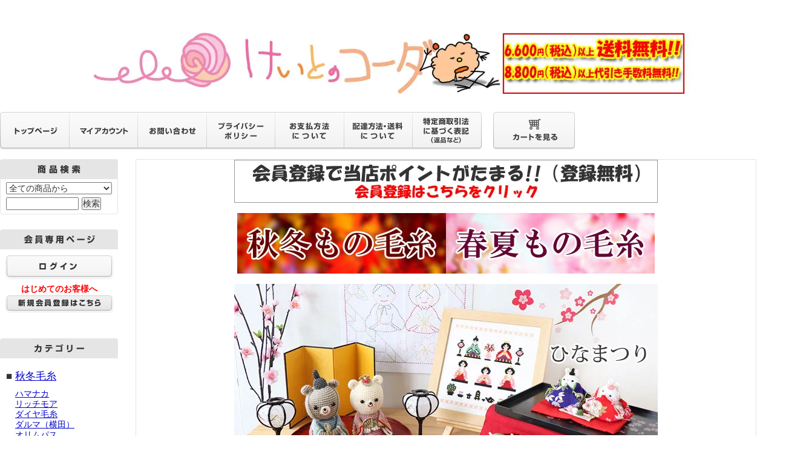

--- FILE ---
content_type: text/html; charset=EUC-JP
request_url: https://www.ko-da.shop/
body_size: 16896
content:
<!DOCTYPE html PUBLIC "-//W3C//DTD XHTML 1.0 Transitional//EN" "http://www.w3.org/TR/xhtml1/DTD/xhtml1-transitional.dtd">
<html xmlns:og="http://ogp.me/ns#" xmlns:fb="http://www.facebook.com/2008/fbml" xmlns:mixi="http://mixi-platform.com/ns#" xmlns="http://www.w3.org/1999/xhtml" xml:lang="ja" lang="ja" dir="ltr">
<head>
<meta http-equiv="content-type" content="text/html; charset=euc-jp" />
<meta http-equiv="X-UA-Compatible" content="IE=edge,chrome=1" />
<title>けいとのコーダ</title>
<meta name="Keywords" content="毛糸,編物,手芸" />
<meta name="Description" content="豊富な品揃えの毛糸・編物用品・手芸用品を割引価格にて販売。6600円以上お買い上げの場合、送料無料にて配送。主な取り扱いメーカー ハマナカ、リッチモア、ダイヤ毛糸、クロバー、オリムパス、パピー、ダルマ毛糸、メルヘンアート、内藤商事" />
<meta name="Author" content="" />
<meta name="Copyright" content="" />
<meta http-equiv="content-style-type" content="text/css" />
<meta http-equiv="content-script-type" content="text/javascript" />
<link rel="stylesheet" href="https://img07.shop-pro.jp/PA01330/780/css/7/index.css?cmsp_timestamp=20210501174751" type="text/css" />
<link rel="stylesheet" href="https://img07.shop-pro.jp/PA01330/780/css/7/top.css?cmsp_timestamp=20210501174751" type="text/css" />

<link rel="alternate" type="application/rss+xml" title="rss" href="https://www.ko-da.shop/?mode=rss" />
<script type="text/javascript" src="//ajax.googleapis.com/ajax/libs/jquery/1.7.2/jquery.min.js" ></script>
<meta property="og:title" content="けいとのコーダ" />
<meta property="og:description" content="豊富な品揃えの毛糸・編物用品・手芸用品を割引価格にて販売。6600円以上お買い上げの場合、送料無料にて配送。主な取り扱いメーカー ハマナカ、リッチモア、ダイヤ毛糸、クロバー、オリムパス、パピー、ダルマ毛糸、メルヘンアート、内藤商事" />
<meta property="og:url" content="https://www.ko-da.shop" />
<meta property="og:site_name" content="けいとのコーダ" />
<meta http-equiv="X-UA-Compatible" content="IE=edge">
<meta name="viewport" content="width=device-width, initial-scale=1">
<link rel="stylesheet" href="https://maxcdn.bootstrapcdn.com/bootstrap/3.3.5/css/bootstrap.min.css">
<link rel="stylesheet" href="https://cdnjs.cloudflare.com/ajax/libs/lightbox2/2.8.1/css/lightbox.min.css">
<link href="https://maxcdn.bootstrapcdn.com/font-awesome/4.1.0/css/font-awesome.min.css" rel="stylesheet">
<!--[if lt IE 9]>
      <script src="https://oss.maxcdn.com/html5shiv/3.7.2/html5shiv.min.js"></script>
      <script src="https://oss.maxcdn.com/respond/1.4.2/respond.min.js"></script>
<![endif]-->

<script type="text/javascript" src="//ajax.googleapis.com/ajax/libs/jquery/1.10.2/jquery.min.js"></script>

<!-- Global site tag (gtag.js) - Google Analytics -->
<script async src="https://www.googletagmanager.com/gtag/js?id=G-23EX2Q7RZX"></script>
<script>
  window.dataLayer = window.dataLayer || [];
  function gtag(){dataLayer.push(arguments);}
  gtag('js', new Date());

  gtag('config', 'G-23EX2Q7RZX');
</script>

<!-- Global site tag (gtag.js) - Google Analytics -->
<script async src="https://www.googletagmanager.com/gtag/js?id=UA-124709-4"></script>
<script>
  window.dataLayer = window.dataLayer || [];
  function gtag(){dataLayer.push(arguments);}
  gtag('js', new Date());

  gtag('config', 'UA-124709-4');
</script>

<script>
  var Colorme = {"page":"top","shop":{"account_id":"PA01330780","title":"\u3051\u3044\u3068\u306e\u30b3\u30fc\u30c0"},"basket":{"total_price":0,"items":[]},"customer":{"id":null}};

  (function() {
    function insertScriptTags() {
      var scriptTagDetails = [{"src":"https:\/\/free-shipping-notifier-assets.colorme.app\/shop.js","integrity":null},{"src":"https:\/\/welcome-coupon.colorme.app\/js\/coupon.js?account_id=PA01330780","integrity":null}];
      var entry = document.getElementsByTagName('script')[0];

      scriptTagDetails.forEach(function(tagDetail) {
        var script = document.createElement('script');

        script.type = 'text/javascript';
        script.src = tagDetail.src;
        script.async = true;

        if( tagDetail.integrity ) {
          script.integrity = tagDetail.integrity;
          script.setAttribute('crossorigin', 'anonymous');
        }

        entry.parentNode.insertBefore(script, entry);
      })
    }

    window.addEventListener('load', insertScriptTags, false);
  })();
</script>
<script async src="https://zen.one/analytics.js"></script>
</head>
<body>
<meta name="colorme-acc-payload" content="?st=1&pt=10001&ut=0&at=PA01330780&v=20260116080047&re=&cn=a80dab535fc6fc85e749c0770a8da64c" width="1" height="1" alt="" /><script>!function(){"use strict";Array.prototype.slice.call(document.getElementsByTagName("script")).filter((function(t){return t.src&&t.src.match(new RegExp("dist/acc-track.js$"))})).forEach((function(t){return document.body.removeChild(t)})),function t(c){var r=arguments.length>1&&void 0!==arguments[1]?arguments[1]:0;if(!(r>=c.length)){var e=document.createElement("script");e.onerror=function(){return t(c,r+1)},e.src="https://"+c[r]+"/dist/acc-track.js?rev=3",document.body.appendChild(e)}}(["acclog001.shop-pro.jp","acclog002.shop-pro.jp"])}();</script><div style="margin:0px auto; width:1300px; text-align:left;">


<div id="header">
	<table cellpadding="0" cellspacing="0" border="0" class="title">
		<tr>
			<td align="center"><a href="./"><img src="https://img07.shop-pro.jp/PA01330/780/PA01330780.jpg?cmsp_timestamp=20260105091912" alt="けいとのコーダ" /></a></td>
		</tr>
	</table>
	

	
	<table width="950" height="63" cellpadding="0" cellspacing="0" border="0" id="gbn">
		<tr>
			<td id="gbn1"><a href="./"><img src="https://img.shop-pro.jp/tmpl_img/32/rs_gbn_top.gif" alt="トップページ" /></a></td>
			<td id="gbn2"><a href="https://www.ko-da.shop/?mode=myaccount"><img src="https://img.shop-pro.jp/tmpl_img/32/rs_gbn_ma.gif" alt="マイアカウント" /></a></td>
			<td id="gbn3"><a href="https://ko-da.shop-pro.jp/customer/inquiries/new"><img src="https://img.shop-pro.jp/tmpl_img/32/rs_gbn_inq.gif" alt="お問い合わせ" /></a></td>
			<td id="gbn4"><a href="https://www.ko-da.shop/?mode=privacy"><img src="https://img.shop-pro.jp/tmpl_img/32/rs_gbn_pb.gif" alt="プライバシーポリシー" /></a></td>
			<td id="gbn5"><a href="https://www.ko-da.shop/?mode=sk#payment"><img src="https://img.shop-pro.jp/tmpl_img/32/rs_gbn_pay.gif" alt="お支払い方法について" /></a></td>      
			<td id="gbn6"><a href="https://www.ko-da.shop/?mode=sk#delivery"><img src="https://img.shop-pro.jp/tmpl_img/32/rs_gbn_send.gif" alt="配達方法・送料について" /></a></td>
			<td id="gbn7"><a href="https://www.ko-da.shop/?mode=sk"><img src="https://img.shop-pro.jp/tmpl_img/32/rs_gbn_sk.gif" alt="特定商取引法に基づく表記（返品など）" /></a></td>
			<td id="gbn8"><a href="https://www.ko-da.shop/cart/proxy/basket?shop_id=PA01330780&shop_domain=ko-da.shop"><img src="https://img.shop-pro.jp/tmpl_img/32/rs_gbn_cart.gif" alt="カートを見る" /></a></td>
		</tr>
	</table>
</div>




<table width="1300" cellpadding="0" cellspacing="0" border="0">
	<tr>
		
		<td width="224" valign="top">
			<div id="side_area">
			
				
				<table cellpadding="0" cellspacing="0" border="0" class="sidemenu" width="195">
					<tr>
						<td class="side_title"><img src="https://img.shop-pro.jp/tmpl_img/32/rs_m_search.gif" alt="商品検索" /></td>
					</tr>
					<tr>
						<td class="side_text" align="center">
							<div class="st_contents">
								<form action="https://www.ko-da.shop/" method="GET">
									<input type="hidden" name="mode" value="srh" />
									<select name="cid" class="side_form_select">
										<option value="">全ての商品から</option>
																					<option value="2003499,0">秋冬毛糸</option>
																					<option value="2003501,0">春夏毛糸</option>
																					<option value="2170453,0">編物用品</option>
																					<option value="2170457,0">フェルト羊毛</option>
																					<option value="2170458,0">メルヘンアート</option>
																					<option value="2170466,0">手織り機</option>
																					<option value="2170470,0">手芸用品</option>
																					<option value="2703946,0">副資材</option>
																					<option value="2170478,0">あみぐるみパーツ</option>
																					<option value="2170477,0">持ち手</option>
																					<option value="2170482,0">エコクラフト</option>
																					<option value="2170483,0">雑貨・小物キット</option>
																					<option value="2170491,0">刺しゅう</option>
																					<option value="2170494,0">染料</option>
																					<option value="2213102,0">ウェディング</option>
																					<option value="2702701,0">ステンシル</option>
																					<option value="2704831,0">パンチニードル</option>
																			</select>
									<input type="text" name="keyword" class="side_form_input"><input type="submit" value="検索" />
								</form>
							</div>
						</td>
					</tr>
					<tr>
						<td class="side_bottom"></td>
					</tr>
				</table>
				

			
				
									<table cellpadding="0" cellspacing="0" border="0" class="sidemenu" width="195">
						<tr>
							<td class="side_title"><img src="https://img.shop-pro.jp/tmpl_img/32/rs_m_mem.gif" alt="会員専用ページ" /></td>
						</tr>
						<tr>
							<td class="side_text_members">
																	<div id="btn_members_login">
										<a href="https://www.ko-da.shop/?mode=login&shop_back_url=https%3A%2F%2Fwww.ko-da.shop%2F"><img src="https://img.shop-pro.jp/tmpl_img/32/rs_m_login.gif" alt="ログイン" /></a>
									</div>
																			<div id="btn_members_signup">
											<span>はじめてのお客様へ</span>
											<a href="https://www.ko-da.shop/customer/signup/new"><img src="https://img.shop-pro.jp/tmpl_img/32/rs_m_join.gif" alt="新規会員登録はこちら" /></a>
										</div>
																								</td>
						</tr>
					</table>
								

<div id="google_translate_element">
</div>
<script type="text/javascript">
//<![CDATA[
function googleTranslateElementInit() {
  new google.translate.TranslateElement({pageLanguage: 'ja'}, 'google_translate_element');
}
//]]>
</script><script type="text/javascript" src="//translate.google.com/translate_a/element.js?cb=googleTranslateElementInit">
</script>
<br />
				
				
				<img src="https://img.shop-pro.jp/tmpl_img/32/rs_m_cate.gif" alt="カテゴリー" />
<ul>
  <li>
    <div style="margin-left:10px;font-size:120%;">
      <a href="https://www.ko-da.shop/?mode=cate&cbid=2003499&csid=0"><img src="" /></a><br />
      <p style="margin-top:20px;">■ <a href="https://www.ko-da.shop/?mode=cate&cbid=2003499&csid=0">秋冬毛糸</a></p>
    </div>
          <ul>        <li style="margin-left:25px;">
          <a href="https://www.ko-da.shop/?mode=cate&cbid=2003499&csid=1">ハマナカ</a>
        </li>
                        <li style="margin-left:25px;">
          <a href="https://www.ko-da.shop/?mode=cate&cbid=2003499&csid=3">リッチモア</a>
        </li>
                        <li style="margin-left:25px;">
          <a href="https://www.ko-da.shop/?mode=cate&cbid=2003499&csid=2">ダイヤ毛糸</a>
        </li>
                        <li style="margin-left:25px;">
          <a href="https://www.ko-da.shop/?mode=cate&cbid=2003499&csid=5">ダルマ（横田）</a>
        </li>
                        <li style="margin-left:25px;">
          <a href="https://www.ko-da.shop/?mode=cate&cbid=2003499&csid=4">オリムパス</a>
        </li>
                        <li style="margin-left:25px;">
          <a href="https://www.ko-da.shop/?mode=cate&cbid=2003499&csid=6">パピー</a>
        </li>
                        <li style="margin-left:25px;">
          <a href="https://www.ko-da.shop/?mode=cate&cbid=2003499&csid=9">スキー（元廣）</a>
        </li>
                        <li style="margin-left:25px;">
          <a href="https://www.ko-da.shop/?mode=cate&cbid=2003499&csid=10">内藤商事</a>
        </li>
                        <li style="margin-left:25px;">
          <a href="https://www.ko-da.shop/?mode=cate&cbid=2003499&csid=12">関連本</a>
        </li>
                        <li style="margin-left:25px;">
          <a href="https://www.ko-da.shop/?mode=cate&cbid=2003499&csid=13">着分セット</a>
        </li>
      </ul>      </li>
  <li>
    <div style="margin-left:10px;font-size:120%;">
      <a href="https://www.ko-da.shop/?mode=cate&cbid=2003501&csid=0"><img src="" /></a><br />
      <p style="margin-top:20px;">■ <a href="https://www.ko-da.shop/?mode=cate&cbid=2003501&csid=0">春夏毛糸</a></p>
    </div>
          <ul>        <li style="margin-left:25px;">
          <a href="https://www.ko-da.shop/?mode=cate&cbid=2003501&csid=1">ハマナカ</a>
        </li>
                        <li style="margin-left:25px;">
          <a href="https://www.ko-da.shop/?mode=cate&cbid=2003501&csid=3">リッチモア</a>
        </li>
                        <li style="margin-left:25px;">
          <a href="https://www.ko-da.shop/?mode=cate&cbid=2003501&csid=2">ダイヤ毛糸</a>
        </li>
                        <li style="margin-left:25px;">
          <a href="https://www.ko-da.shop/?mode=cate&cbid=2003501&csid=5">ダルマ（横田）</a>
        </li>
                        <li style="margin-left:25px;">
          <a href="https://www.ko-da.shop/?mode=cate&cbid=2003501&csid=4">オリムパス</a>
        </li>
                        <li style="margin-left:25px;">
          <a href="https://www.ko-da.shop/?mode=cate&cbid=2003501&csid=6">パピー</a>
        </li>
                        <li style="margin-left:25px;">
          <a href="https://www.ko-da.shop/?mode=cate&cbid=2003501&csid=9">スキー（元廣）</a>
        </li>
                        <li style="margin-left:25px;">
          <a href="https://www.ko-da.shop/?mode=cate&cbid=2003501&csid=8">内藤商事</a>
        </li>
                        <li style="margin-left:25px;">
          <a href="https://www.ko-da.shop/?mode=cate&cbid=2003501&csid=11">関連本</a>
        </li>
                        <li style="margin-left:25px;">
          <a href="https://www.ko-da.shop/?mode=cate&cbid=2003501&csid=13">着分セット</a>
        </li>
      </ul>      </li>
  <li>
    <div style="margin-left:10px;font-size:120%;">
      <a href="https://www.ko-da.shop/?mode=cate&cbid=2170453&csid=0"><img src="" /></a><br />
      <p style="margin-top:20px;">■ <a href="https://www.ko-da.shop/?mode=cate&cbid=2170453&csid=0">編物用品</a></p>
    </div>
          <ul>        <li style="margin-left:25px;">
          <a href="https://www.ko-da.shop/?mode=cate&cbid=2170453&csid=1">棒針</a>
        </li>
                        <li style="margin-left:25px;">
          <a href="https://www.ko-da.shop/?mode=cate&cbid=2170453&csid=2">輪針</a>
        </li>
                        <li style="margin-left:25px;">
          <a href="https://www.ko-da.shop/?mode=cate&cbid=2170453&csid=3">かぎ針</a>
        </li>
                        <li style="margin-left:25px;">
          <a href="https://www.ko-da.shop/?mode=cate&cbid=2170453&csid=5">レース針</a>
        </li>
                        <li style="margin-left:25px;">
          <a href="https://www.ko-da.shop/?mode=cate&cbid=2170453&csid=6">アフガン針</a>
        </li>
                        <li style="margin-left:25px;">
          <a href="https://www.ko-da.shop/?mode=cate&cbid=2170453&csid=8">とじ針</a>
        </li>
                        <li style="margin-left:25px;">
          <a href="https://www.ko-da.shop/?mode=cate&cbid=2170453&csid=10">アンデミルミル</a>
        </li>
                        <li style="margin-left:25px;">
          <a href="https://www.ko-da.shop/?mode=cate&cbid=2170453&csid=4">その他編物用品</a>
        </li>
      </ul>      </li>
  <li>
    <div style="margin-left:10px;font-size:120%;">
      <a href="https://www.ko-da.shop/?mode=cate&cbid=2170457&csid=0"><img src="" /></a><br />
      <p style="margin-top:20px;">■ <a href="https://www.ko-da.shop/?mode=cate&cbid=2170457&csid=0">フェルト羊毛</a></p>
    </div>
          <ul>        <li style="margin-left:25px;">
          <a href="https://www.ko-da.shop/?mode=cate&cbid=2170457&csid=1">フェルト羊毛</a>
        </li>
                        <li style="margin-left:25px;">
          <a href="https://www.ko-da.shop/?mode=cate&cbid=2170457&csid=3">用具</a>
        </li>
                        <li style="margin-left:25px;">
          <a href="https://www.ko-da.shop/?mode=cate&cbid=2170457&csid=4">キット</a>
        </li>
      </ul>      </li>
  <li>
    <div style="margin-left:10px;font-size:120%;">
      <a href="https://www.ko-da.shop/?mode=cate&cbid=2170458&csid=0"><img src="" /></a><br />
      <p style="margin-top:20px;">■ <a href="https://www.ko-da.shop/?mode=cate&cbid=2170458&csid=0">メルヘンアート</a></p>
    </div>
          <ul>        <li style="margin-left:25px;">
          <a href="https://www.ko-da.shop/?mode=cate&cbid=2170458&csid=1">ラ　メルヘンテープ</a>
        </li>
                        <li style="margin-left:25px;">
          <a href="https://www.ko-da.shop/?mode=cate&cbid=2170458&csid=3">マニラヘンプヤーン</a>
        </li>
                        <li style="margin-left:25px;">
          <a href="https://www.ko-da.shop/?mode=cate&cbid=2170458&csid=10">ヘンプトゥワイン</a>
        </li>
                        <li style="margin-left:25px;">
          <a href="https://www.ko-da.shop/?mode=cate&cbid=2170458&csid=4">コード</a>
        </li>
                        <li style="margin-left:25px;">
          <a href="https://www.ko-da.shop/?mode=cate&cbid=2170458&csid=5">マクラメ</a>
        </li>
                        <li style="margin-left:25px;">
          <a href="https://www.ko-da.shop/?mode=cate&cbid=2170458&csid=6">パワーストーン</a>
        </li>
                        <li style="margin-left:25px;">
          <a href="https://www.ko-da.shop/?mode=cate&cbid=2170458&csid=7">ビーズ</a>
        </li>
                        <li style="margin-left:25px;">
          <a href="https://www.ko-da.shop/?mode=cate&cbid=2170458&csid=8">キット</a>
        </li>
                        <li style="margin-left:25px;">
          <a href="https://www.ko-da.shop/?mode=cate&cbid=2170458&csid=9">その他</a>
        </li>
      </ul>      </li>
  <li>
    <div style="margin-left:10px;font-size:120%;">
      <a href="https://www.ko-da.shop/?mode=cate&cbid=2170466&csid=0"><img src="" /></a><br />
      <p style="margin-top:20px;">■ <a href="https://www.ko-da.shop/?mode=cate&cbid=2170466&csid=0">手織り機</a></p>
    </div>
          <ul>        <li style="margin-left:25px;">
          <a href="https://www.ko-da.shop/?mode=cate&cbid=2170466&csid=1">咲きおり</a>
        </li>
                        <li style="margin-left:25px;">
          <a href="https://www.ko-da.shop/?mode=cate&cbid=2170466&csid=2">オリヴィエ</a>
        </li>
      </ul>      </li>
  <li>
    <div style="margin-left:10px;font-size:120%;">
      <a href="https://www.ko-da.shop/?mode=cate&cbid=2170470&csid=0"><img src="" /></a><br />
      <p style="margin-top:20px;">■ <a href="https://www.ko-da.shop/?mode=cate&cbid=2170470&csid=0">手芸用品</a></p>
    </div>
          <ul>        <li style="margin-left:25px;">
          <a href="https://www.ko-da.shop/?mode=cate&cbid=2170470&csid=1">はさみ</a>
        </li>
                        <li style="margin-left:25px;">
          <a href="https://www.ko-da.shop/?mode=cate&cbid=2170470&csid=12">ソーイング用品</a>
        </li>
                        <li style="margin-left:25px;">
          <a href="https://www.ko-da.shop/?mode=cate&cbid=2170470&csid=13">ボンド</a>
        </li>
                        <li style="margin-left:25px;">
          <a href="https://www.ko-da.shop/?mode=cate&cbid=2170470&csid=2">ポンポンメーカー</a>
        </li>
                        <li style="margin-left:25px;">
          <a href="https://www.ko-da.shop/?mode=cate&cbid=2170470&csid=4">フェルトパンチャー</a>
        </li>
                        <li style="margin-left:25px;">
          <a href="https://www.ko-da.shop/?mode=cate&cbid=2170470&csid=5">タティング</a>
        </li>
                        <li style="margin-left:25px;">
          <a href="https://www.ko-da.shop/?mode=cate&cbid=2170470&csid=6">補修用品</a>
        </li>
                        <li style="margin-left:25px;">
          <a href="https://www.ko-da.shop/?mode=cate&cbid=2170470&csid=14">レジン</a>
        </li>
                        <li style="margin-left:25px;">
          <a href="https://www.ko-da.shop/?mode=cate&cbid=2170470&csid=11">その他手芸用品</a>
        </li>
      </ul>      </li>
  <li>
    <div style="margin-left:10px;font-size:120%;">
      <a href="https://www.ko-da.shop/?mode=cate&cbid=2703946&csid=0"><img src="" /></a><br />
      <p style="margin-top:20px;">■ <a href="https://www.ko-da.shop/?mode=cate&cbid=2703946&csid=0">副資材</a></p>
    </div>
          <ul>        <li style="margin-left:25px;">
          <a href="https://www.ko-da.shop/?mode=cate&cbid=2703946&csid=3">ネット類</a>
        </li>
                        <li style="margin-left:25px;">
          <a href="https://www.ko-da.shop/?mode=cate&cbid=2703946&csid=5">レザー底・バッグ底</a>
        </li>
                        <li style="margin-left:25px;">
          <a href="https://www.ko-da.shop/?mode=cate&cbid=2703946&csid=1">ワッペン・アップリケ</a>
        </li>
                        <li style="margin-left:25px;">
          <a href="https://www.ko-da.shop/?mode=cate&cbid=2703946&csid=2">生地</a>
        </li>
                        <li style="margin-left:25px;">
          <a href="https://www.ko-da.shop/?mode=cate&cbid=2703946&csid=4">ボタン</a>
        </li>
                        <li style="margin-left:25px;">
          <a href="https://www.ko-da.shop/?mode=cate&cbid=2703946&csid=6">irodo（イロド）</a>
        </li>
                        <li style="margin-left:25px;">
          <a href="https://www.ko-da.shop/?mode=cate&cbid=2703946&csid=7">つまみ細工</a>
        </li>
      </ul>      </li>
  <li>
    <div style="margin-left:10px;font-size:120%;">
      <a href="https://www.ko-da.shop/?mode=cate&cbid=2170478&csid=0"><img src="" /></a><br />
      <p style="margin-top:20px;">■ <a href="https://www.ko-da.shop/?mode=cate&cbid=2170478&csid=0">あみぐるみパーツ</a></p>
    </div>
          <ul>        <li style="margin-left:25px;">
          <a href="https://www.ko-da.shop/?mode=cate&cbid=2170478&csid=2">グラスアイ</a>
        </li>
                        <li style="margin-left:25px;">
          <a href="https://www.ko-da.shop/?mode=cate&cbid=2170478&csid=1">あみぐるみEYE</a>
        </li>
      </ul>      </li>
  <li>
    <div style="margin-left:10px;font-size:120%;">
      <a href="https://www.ko-da.shop/?mode=cate&cbid=2170477&csid=0"><img src="" /></a><br />
      <p style="margin-top:20px;">■ <a href="https://www.ko-da.shop/?mode=cate&cbid=2170477&csid=0">持ち手</a></p>
    </div>
          <ul>        <li style="margin-left:25px;">
          <a href="https://www.ko-da.shop/?mode=cate&cbid=2170477&csid=1">本皮革持ち手</a>
        </li>
                        <li style="margin-left:25px;">
          <a href="https://www.ko-da.shop/?mode=cate&cbid=2170477&csid=2">合成皮革持ち手</a>
        </li>
                        <li style="margin-left:25px;">
          <a href="https://www.ko-da.shop/?mode=cate&cbid=2170477&csid=3">アクリルテープ</a>
        </li>
                        <li style="margin-left:25px;">
          <a href="https://www.ko-da.shop/?mode=cate&cbid=2170477&csid=4">イタリアンレザーレース持ち手</a>
        </li>
                        <li style="margin-left:25px;">
          <a href="https://www.ko-da.shop/?mode=cate&cbid=2170477&csid=5">プラスチック持ち手</a>
        </li>
                        <li style="margin-left:25px;">
          <a href="https://www.ko-da.shop/?mode=cate&cbid=2170477&csid=6">ちりめん持ち手</a>
        </li>
                        <li style="margin-left:25px;">
          <a href="https://www.ko-da.shop/?mode=cate&cbid=2170477&csid=7">木工持ち手</a>
        </li>
                        <li style="margin-left:25px;">
          <a href="https://www.ko-da.shop/?mode=cate&cbid=2170477&csid=8">竹持ち手</a>
        </li>
                        <li style="margin-left:25px;">
          <a href="https://www.ko-da.shop/?mode=cate&cbid=2170477&csid=9">籐持ち手</a>
        </li>
                        <li style="margin-left:25px;">
          <a href="https://www.ko-da.shop/?mode=cate&cbid=2170477&csid=10">麻持ち手</a>
        </li>
                        <li style="margin-left:25px;">
          <a href="https://www.ko-da.shop/?mode=cate&cbid=2170477&csid=11">ロー引き持ち手</a>
        </li>
                        <li style="margin-left:25px;">
          <a href="https://www.ko-da.shop/?mode=cate&cbid=2170477&csid=12">コード・他持ち手</a>
        </li>
                        <li style="margin-left:25px;">
          <a href="https://www.ko-da.shop/?mode=cate&cbid=2170477&csid=13">強化合成皮革スエード持ち手</a>
        </li>
                        <li style="margin-left:25px;">
          <a href="https://www.ko-da.shop/?mode=cate&cbid=2170477&csid=14">透明素材持ち手</a>
        </li>
      </ul>      </li>
  <li>
    <div style="margin-left:10px;font-size:120%;">
      <a href="https://www.ko-da.shop/?mode=cate&cbid=2170482&csid=0"><img src="" /></a><br />
      <p style="margin-top:20px;">■ <a href="https://www.ko-da.shop/?mode=cate&cbid=2170482&csid=0">エコクラフト</a></p>
    </div>
      </li>
  <li>
    <div style="margin-left:10px;font-size:120%;">
      <a href="https://www.ko-da.shop/?mode=cate&cbid=2170483&csid=0"><img src="" /></a><br />
      <p style="margin-top:20px;">■ <a href="https://www.ko-da.shop/?mode=cate&cbid=2170483&csid=0">雑貨・小物キット</a></p>
    </div>
          <ul>        <li style="margin-left:25px;">
          <a href="https://www.ko-da.shop/?mode=cate&cbid=2170483&csid=10">小物キット</a>
        </li>
                        <li style="margin-left:25px;">
          <a href="https://www.ko-da.shop/?mode=cate&cbid=2170483&csid=1">あみぐるみキット</a>
        </li>
                        <li style="margin-left:25px;">
          <a href="https://www.ko-da.shop/?mode=cate&cbid=2170483&csid=6">バッグキット</a>
        </li>
                        <li style="margin-left:25px;">
          <a href="https://www.ko-da.shop/?mode=cate&cbid=2170483&csid=7">帽子キット</a>
        </li>
                        <li style="margin-left:25px;">
          <a href="https://www.ko-da.shop/?mode=cate&cbid=2170483&csid=14">オーガニックコットン</a>
        </li>
                        <li style="margin-left:25px;">
          <a href="https://www.ko-da.shop/?mode=cate&cbid=2170483&csid=15">つまみ細工</a>
        </li>
                        <li style="margin-left:25px;">
          <a href="https://www.ko-da.shop/?mode=cate&cbid=2170483&csid=9">ボンボン手芸</a>
        </li>
                        <li style="margin-left:25px;">
          <a href="https://www.ko-da.shop/?mode=cate&cbid=2170483&csid=5">干支手芸</a>
        </li>
                        <li style="margin-left:25px;">
          <a href="https://www.ko-da.shop/?mode=cate&cbid=2170483&csid=12">ひなまつり</a>
        </li>
                        <li style="margin-left:25px;">
          <a href="https://www.ko-da.shop/?mode=cate&cbid=2170483&csid=13">端午の節句</a>
        </li>
                        <li style="margin-left:25px;">
          <a href="https://www.ko-da.shop/?mode=cate&cbid=2170483&csid=16">ハロウィン</a>
        </li>
                        <li style="margin-left:25px;">
          <a href="https://www.ko-da.shop/?mode=cate&cbid=2170483&csid=11">クリスマス</a>
        </li>
      </ul>      </li>
  <li>
    <div style="margin-left:10px;font-size:120%;">
      <a href="https://www.ko-da.shop/?mode=cate&cbid=2170491&csid=0"><img src="" /></a><br />
      <p style="margin-top:20px;">■ <a href="https://www.ko-da.shop/?mode=cate&cbid=2170491&csid=0">刺しゅう</a></p>
    </div>
          <ul>        <li style="margin-left:25px;">
          <a href="https://www.ko-da.shop/?mode=cate&cbid=2170491&csid=14">フープキット</a>
        </li>
                        <li style="margin-left:25px;">
          <a href="https://www.ko-da.shop/?mode=cate&cbid=2170491&csid=12">刺しゅう糸</a>
        </li>
                        <li style="margin-left:25px;">
          <a href="https://www.ko-da.shop/?mode=cate&cbid=2170491&csid=1">フレームキット</a>
        </li>
                        <li style="margin-left:25px;">
          <a href="https://www.ko-da.shop/?mode=cate&cbid=2170491&csid=2">ディズニーシリーズ</a>
        </li>
                        <li style="margin-left:25px;">
          <a href="https://www.ko-da.shop/?mode=cate&cbid=2170491&csid=4">額・副資材</a>
        </li>
                        <li style="margin-left:25px;">
          <a href="https://www.ko-da.shop/?mode=cate&cbid=2170491&csid=5">クッションキット</a>
        </li>
                        <li style="margin-left:25px;">
          <a href="https://www.ko-da.shop/?mode=cate&cbid=2170491&csid=6">テーブルセンターキット</a>
        </li>
                        <li style="margin-left:25px;">
          <a href="https://www.ko-da.shop/?mode=cate&cbid=2170491&csid=7">その他刺しゅうキット</a>
        </li>
                        <li style="margin-left:25px;">
          <a href="https://www.ko-da.shop/?mode=cate&cbid=2170491&csid=13">こぎん</a>
        </li>
                        <li style="margin-left:25px;">
          <a href="https://www.ko-da.shop/?mode=cate&cbid=2170491&csid=9">刺し子</a>
        </li>
                        <li style="margin-left:25px;">
          <a href="https://www.ko-da.shop/?mode=cate&cbid=2170491&csid=10">用具</a>
        </li>
                        <li style="margin-left:25px;">
          <a href="https://www.ko-da.shop/?mode=cate&cbid=2170491&csid=11">刺しゅう布</a>
        </li>
      </ul>      </li>
  <li>
    <div style="margin-left:10px;font-size:120%;">
      <a href="https://www.ko-da.shop/?mode=cate&cbid=2170494&csid=0"><img src="" /></a><br />
      <p style="margin-top:20px;">■ <a href="https://www.ko-da.shop/?mode=cate&cbid=2170494&csid=0">染料</a></p>
    </div>
      </li>
  <li>
    <div style="margin-left:10px;font-size:120%;">
      <a href="https://www.ko-da.shop/?mode=cate&cbid=2213102&csid=0"><img src="" /></a><br />
      <p style="margin-top:20px;">■ <a href="https://www.ko-da.shop/?mode=cate&cbid=2213102&csid=0">ウェディング</a></p>
    </div>
      </li>
  <li>
    <div style="margin-left:10px;font-size:120%;">
      <a href="https://www.ko-da.shop/?mode=cate&cbid=2702701&csid=0"><img src="" /></a><br />
      <p style="margin-top:20px;">■ <a href="https://www.ko-da.shop/?mode=cate&cbid=2702701&csid=0">ステンシル</a></p>
    </div>
      </li>
  <li>
    <div style="margin-left:10px;font-size:120%;">
      <a href="https://www.ko-da.shop/?mode=cate&cbid=2704831&csid=0"><img src="" /></a><br />
      <p style="margin-top:20px;">■ <a href="https://www.ko-da.shop/?mode=cate&cbid=2704831&csid=0">パンチニードル</a></p>
    </div>
      </li>
</ul>

				
				
				
				<table cellpadding="0" cellspacing="0" border="0" class="sidemenu" width="195">
						<tr>
							<td class="side_text_cart">
							<a href="https://www.ko-da.shop/cart/proxy/basket?shop_id=PA01330780&shop_domain=ko-da.shop"><img src="https://img.shop-pro.jp/tmpl_img/32/rs_m_cart_btn.gif" alt="ショッピングカートを見る" /></a>
														</td>
						</tr>
				</table>
				
			
				
				
									<table cellpadding="0" cellspacing="0" border="0" class="sidemenu" width="195">
						<tr>
							<td class="side_title"><img src="https://img.shop-pro.jp/tmpl_img/32/rs_m_reco.gif" alt="おすすめ商品" /></td>
						</tr>
						<tr>
							<td class="side_text">
								<div class="st_contents">
									<ul>
																					<li><a href="?pid=176569389">・【お得なまとめ買い 同色10玉パック】 RichMore 毛糸 リッチモア カシミヤ【10玉入り】</a></li>
																					<li><a href="?pid=176674896">・ダルマ毛糸（横田） DARUMA ダルマ スパニッシュメリノ</a></li>
																					<li><a href="?pid=176674947">・ダルマ毛糸（横田） DARUMA ダルマ ダルマ スーパーウォッシュスパニッシュメリノ</a></li>
																					<li><a href="?pid=176705050">・【お得なまとめ買い 同色5玉パック】 ダルマ毛糸（横田） DARUMA ダルマ リネンラミーコットン 中細【5玉入り】</a></li>
																					<li><a href="?pid=176963998">・ダルマ（横田） ケーブル模様のポケットマフラー　着分セット（スパニッシュメリノ６玉・編図）【着分69番】</a></li>
																					<li><a href="?pid=176983991">・ダルマ（横田） トゥアップのリブソックス（Mサイズ）　着分セット（スーパーウォッシュスパニッシュメリノ２玉・編図）【着分141番】</a></li>
																					<li><a href="?pid=179327577">・ダイヤモンド 毛糸 ダイヤ ロビン</a></li>
																					<li><a href="?pid=179731550">・メルヘンアート　マニラヘンプヤーン ダブル</a></li>
																					<li><a href="?pid=181601909">・RichMore 毛糸 リッチモア コラージュ</a></li>
																					<li><a href="?pid=181601977">・RichMore 毛糸 リッチモア ロプロプ</a></li>
																					<li><a href="?pid=181681206">・【お得なまとめ買い 同色10玉パック】 RichMore 毛糸 リッチモア コラージュ 【10玉入り】</a></li>
																					<li><a href="?pid=181681266">・【お得なまとめ買い 同色10玉パック】 RichMore 毛糸 リッチモア ロプロプ 【10玉入り】</a></li>
																					<li><a href="?pid=181998229">・Olympus 毛糸 オリムパス クカット KUKAT</a></li>
																					<li><a href="?pid=181999623">・【お得なまとめ買い 同色6玉パック】 Olympus 毛糸 オリムパス クカット KUKAT 【6玉入】</a></li>
																					<li><a href="?pid=182081510">・Puppy 毛糸 パピー アゲート</a></li>
																					<li><a href="?pid=182093099">・オリムパス　リーフ模様のカーディガン　着分セット（クカット KUKAT10玉・編図）【着分02番】 編み物キット</a></li>
																					<li><a href="?pid=182271939">・ダルマ毛糸（横田） DARUMA ダルマ エアリーウールアルパカ</a></li>
																					<li><a href="?pid=182747024">・ハマナカ　ジャンボニーで編む ねこバッグ大　編み物キット【メーカーパック】</a></li>
																					<li><a href="?pid=182799621">・ハマナカ　ボニーで編む ねこバッグ小 A色　編み物キット【メーカーパック】</a></li>
																					<li><a href="?pid=183005019">・【今編んでいる箇所が一目で分かる！】クロバー　マグネットマーカー</a></li>
																					<li><a href="?pid=183170370">・【100g巻】NASKA （ナスカ）毛糸 内藤商事 ウールソックプリント</a></li>
																					<li><a href="?pid=184098780">・ハマナカ　ピッコロで編む ねこバッグミニ　編み物キット【メーカーパック】</a></li>
																					<li><a href="?pid=184999577">・ハマナカ　ねこバッグシリーズ　ラブボニーで編む ねこポシェット　編み物キット【メーカーパック】</a></li>
																					<li><a href="?pid=185490800">・Puppy 毛糸 パピー メタリックファー</a></li>
																					<li><a href="?pid=185640845">・パピー　カーディガンジャケット　着分セット（アゲート６玉・編図）【着分05番】 編み物キット</a></li>
																					<li><a href="?pid=185761293">・パピー　メッシュワンハンドルバッグ　着分セット（メタリックファー１玉・編図）【着分12番】</a></li>
																					<li><a href="?pid=185827022">・パピー　リボンバッグ　着分セット（メタリックファー２玉・編図）【着分07番】</a></li>
																					<li><a href="?pid=187634988">・RichMore 毛糸 リッチモア ラビリンス</a></li>
																					<li><a href="?pid=187635078">・RichMore 毛糸 リッチモア バカラクロッシェ</a></li>
																					<li><a href="?pid=187635445">・【お得なまとめ買い 同色5玉パック】RichMore 毛糸 リッチモア ラビリンス【5玉入】</a></li>
																					<li><a href="?pid=187635615">・【お得なまとめ買い 同色10玉パック】RichMore 毛糸 リッチモア バカラクロッシェ【10玉入】</a></li>
																					<li><a href="?pid=187833850">・【お得なまとめ買い 同色3玉パック】 メルヘンアート　マニラヘンプヤーン【3玉入】</a></li>
																					<li><a href="?pid=188137631">・【お得なまとめ買い 同色5玉パック】 ダルマ毛糸（横田） DARUMA ダルマ エアリーウールアルパカ　【5玉入り】</a></li>
																					<li><a href="?pid=188160226">・ダルマ毛糸（横田） DARUMA ダルマ メリノウール並太</a></li>
																					<li><a href="?pid=188160363">・【お得なまとめ買い 同色5玉パック】 ダルマ毛糸（横田） DARUMA ダルマ メリノウール並太【5玉入】</a></li>
																					<li><a href="?pid=188160511">・【お得なまとめ買い 同色5玉パック】ダルマ毛糸（横田） DARUMA ダルマ メリノウール極太 【5玉入】</a></li>
																					<li><a href="?pid=188938756">・リッチモア ビスチェ　着分セット（ラビリンス４玉・編図）【着分29番】 編み物キット</a></li>
																					<li><a href="?pid=188942552">・リッチモア ハンドウォーマー　着分セット（ラビリンス１玉・編図）【着分30番】 編み物キット</a></li>
																					<li><a href="?pid=188942848">・リッチモア ネックウォーマー　着分セット（ラビリンス１玉・編図）【着分47番】 編み物キット</a></li>
																					<li><a href="?pid=155071908">・メルヘンアート　マニラヘンプヤーン</a></li>
																					<li><a href="?pid=173088522">・ダルマ毛糸（横田） DARUMA ダルマ リネンラミーコットン 中細</a></li>
																			</ul>
								</div>
							</td>
						</tr>
						<tr>
							<td class="side_bottom"></td>
						</tr>
					</table>
								
			
				
				
									<table cellpadding="0" cellspacing="0" border="0" class="sidemenu" width="195">
						<tr>
							<td class="side_title"><img src="https://img.shop-pro.jp/tmpl_img/32/rs_m_sale.gif" alt="売れ筋商品" /></td>
						</tr>
						<tr>
							<td class="side_text">
								<div class="st_contents">
									<ul>
																					<li><a href="?pid=155066658">・ダイヤモンド 毛糸 ダイヤ エポカ</a></li>
																					<li><a href="?pid=176551158">・【お得なまとめ買い 同色10玉パック】 Hamanaka 毛糸 ハマナカ メンズクラブマスター【10玉入り】</a></li>
																					<li><a href="?pid=176551547">・【お得なまとめ買い 同色5玉パック】 Hamanaka 毛糸 ハマナカ わんぱくデニス【5玉入り】</a></li>
																					<li><a href="?pid=176569171">・【お得なまとめ買い 同色10玉パック】 RichMore 毛糸 リッチモア パーセント【10玉入り】</a></li>
																					<li><a href="?pid=176569299">・【お得なまとめ買い 同色10玉パック】 RichMore 毛糸 リッチモア スペクトルモデム【10玉入り】</a></li>
																					<li><a href="?pid=176569389">・【お得なまとめ買い 同色10玉パック】 RichMore 毛糸 リッチモア カシミヤ【10玉入り】</a></li>
																					<li><a href="?pid=176580517">・【お得なまとめ買い 同色10玉パック】 ダイヤモンド 毛糸 ダイヤ タスマニアンメリノ【10玉入り】</a></li>
																					<li><a href="?pid=176674896">・ダルマ毛糸（横田） DARUMA ダルマ スパニッシュメリノ</a></li>
																					<li><a href="?pid=176674947">・ダルマ毛糸（横田） DARUMA ダルマ ダルマ スーパーウォッシュスパニッシュメリノ</a></li>
																					<li><a href="?pid=176684700">・【お得なまとめ買い 同色5玉パック】 Hamanaka 毛糸 ハマナカ エコアンダリヤ【5玉入り】</a></li>
																					<li><a href="?pid=176702514">・【お得なまとめ買い 同色10玉パック】ダイヤモンド 毛糸 ダイヤ マスターシードコットン【10玉入り】</a></li>
																					<li><a href="?pid=176733431">・【お得なまとめ買い 同色3玉パック】Olympus オリムパス エミーグランデ　【50g】　レース糸【3玉入り】</a></li>
																					<li><a href="?pid=176983991">・ダルマ（横田） トゥアップのリブソックス（Mサイズ）　着分セット（スーパーウォッシュスパニッシュメリノ２玉・編図）【着分141番】</a></li>
																					<li><a href="?pid=179327577">・ダイヤモンド 毛糸 ダイヤ ロビン</a></li>
																					<li><a href="?pid=179731550">・メルヘンアート　マニラヘンプヤーン ダブル</a></li>
																					<li><a href="?pid=180381297">・ダイヤ　スリーブポイントプル 着分セット（マスターシードコットン９玉・編図）【着分31番】 編み物キット</a></li>
																					<li><a href="?pid=180938650">・ハマナカ　かぎ針アラン模様のバッグ　着分セット（エコアンダリヤ５玉・編図）【着分44番】 編み物キット</a></li>
																					<li><a href="?pid=180940784">・ハマナカ　長編みのフラットバッグ　着分セット（エコアンダリヤミックスカラー３玉・編図）【着分68番】 編み物キット</a></li>
																					<li><a href="?pid=181601909">・RichMore 毛糸 リッチモア コラージュ</a></li>
																					<li><a href="?pid=181601977">・RichMore 毛糸 リッチモア ロプロプ</a></li>
																					<li><a href="?pid=181681206">・【お得なまとめ買い 同色10玉パック】 RichMore 毛糸 リッチモア コラージュ 【10玉入り】</a></li>
																					<li><a href="?pid=181681266">・【お得なまとめ買い 同色10玉パック】 RichMore 毛糸 リッチモア ロプロプ 【10玉入り】</a></li>
																					<li><a href="?pid=181998205">・Olympus 毛糸 オリムパス 自然のつむぎmofu（モフ）</a></li>
																					<li><a href="?pid=181998373">・【お得なまとめ買い 同色3玉パック】 Olympus 毛糸 オリムパス 自然のつむぎmofu（モフ） 【3玉入】</a></li>
																					<li><a href="?pid=182271939">・ダルマ毛糸（横田） DARUMA ダルマ エアリーウールアルパカ</a></li>
																					<li><a href="?pid=182747024">・ハマナカ　ジャンボニーで編む ねこバッグ大　編み物キット【メーカーパック】</a></li>
																					<li><a href="?pid=182799621">・ハマナカ　ボニーで編む ねこバッグ小 A色　編み物キット【メーカーパック】</a></li>
																					<li><a href="?pid=183005019">・【今編んでいる箇所が一目で分かる！】クロバー　マグネットマーカー</a></li>
																					<li><a href="?pid=184098780">・ハマナカ　ピッコロで編む ねこバッグミニ　編み物キット【メーカーパック】</a></li>
																					<li><a href="?pid=184999577">・ハマナカ　ねこバッグシリーズ　ラブボニーで編む ねこポシェット　編み物キット【メーカーパック】</a></li>
																					<li><a href="?pid=186130552">・ハマナカ　ネット編みラウンドバッグ　着分セット（エコアンダリヤ４玉・編図）【着分47番】 編み物キット</a></li>
																					<li><a href="?pid=186346980">・ハマナカ　プラチナカラーで編む 編みつける持ち手のリーフバッグ 着分セット（エコアンダリヤ174番７玉・編みつける持ち手１組・編図）【着分91番】 編み物キット</a></li>
																					<li><a href="?pid=186354081">・ハマナカ　プラチナカラーで編む グラニーモチーフのバッグ 着分セット（エコアンダリヤ174番６玉・編図）【着分64番】 編み物キット</a></li>
																					<li><a href="?pid=186356181">・ハマナカ　プラチナカラーで編む ネット編みのエコバッグ 着分セット（エコアンダリヤ174番３玉・編図）【着分75番】 編み物キット</a></li>
																					<li><a href="?pid=186356267">・ハマナカ　プラチナカラーで編む ビッグネットバッグ 着分セット（エコアンダリヤ174番２玉・編図）【着分18番】 編み物キット</a></li>
																					<li><a href="?pid=186356334">・ハマナカ　プラチナカラーで編む ネット編みラウンドバッグ　着分セット（エコアンダリヤ174番４玉・編図）【着分47番】 編み物キット</a></li>
																					<li><a href="?pid=187634988">・RichMore 毛糸 リッチモア ラビリンス</a></li>
																					<li><a href="?pid=187635078">・RichMore 毛糸 リッチモア バカラクロッシェ</a></li>
																					<li><a href="?pid=187635445">・【お得なまとめ買い 同色5玉パック】RichMore 毛糸 リッチモア ラビリンス【5玉入】</a></li>
																					<li><a href="?pid=187635615">・【お得なまとめ買い 同色10玉パック】RichMore 毛糸 リッチモア バカラクロッシェ【10玉入】</a></li>
																					<li><a href="?pid=187833850">・【お得なまとめ買い 同色3玉パック】 メルヘンアート　マニラヘンプヤーン【3玉入】</a></li>
																					<li><a href="?pid=188137631">・【お得なまとめ買い 同色5玉パック】 ダルマ毛糸（横田） DARUMA ダルマ エアリーウールアルパカ　【5玉入り】</a></li>
																					<li><a href="?pid=188160226">・ダルマ毛糸（横田） DARUMA ダルマ メリノウール並太</a></li>
																					<li><a href="?pid=188160363">・【お得なまとめ買い 同色5玉パック】 ダルマ毛糸（横田） DARUMA ダルマ メリノウール並太【5玉入】</a></li>
																					<li><a href="?pid=188160511">・【お得なまとめ買い 同色5玉パック】ダルマ毛糸（横田） DARUMA ダルマ メリノウール極太 【5玉入】</a></li>
																					<li><a href="?pid=155066457">・Hamanaka 毛糸 ハマナカ ハマナカボニー</a></li>
																					<li><a href="?pid=155071885">・メルヘンアート　ラ　メルヘンテープ　5mm幅　30ｍ巻</a></li>
																					<li><a href="?pid=155071908">・メルヘンアート　マニラヘンプヤーン</a></li>
																					<li><a href="?pid=155070171">・Hamanaka 毛糸 ハマナカ エコアンダリヤ</a></li>
																					<li><a href="?pid=155069630">・Puppy 毛糸 パピー ブリティッシュファイン</a></li>
																					<li><a href="?pid=155069645">・Puppy 毛糸 パピー ブリティッシュエロイカ</a></li>
																					<li><a href="?pid=155070418">・Olympus オリムパス エミーグランデ　【50g】　レース糸</a></li>
																					<li><a href="?pid=155066440">・Hamanaka 毛糸 ハマナカ メンズクラブマスター</a></li>
																					<li><a href="?pid=155071884">・メルヘンアート　ラ　メルヘンテープ　3mm幅　50ｍ巻</a></li>
																					<li><a href="?pid=155069415">・RichMore 毛糸 リッチモア パーセント</a></li>
																					<li><a href="?pid=155069646">・Puppy 毛糸 パピー シェットランド</a></li>
																					<li><a href="?pid=155066652">・ダイヤモンド 毛糸 ダイヤ タスマニアンメリノ</a></li>
																					<li><a href="?pid=155070296">・ダイヤモンド 毛糸 ダイヤ マスターシードコットン</a></li>
																					<li><a href="?pid=155066446">・Hamanaka 毛糸 ハマナカ わんぱくデニス</a></li>
																					<li><a href="?pid=155066756">・RichMore 毛糸 リッチモア スペクトルモデム</a></li>
																			</ul>
								</div>
							</td>
						</tr>
						<tr>
							<td class="side_bottom"></td>
						</tr>
					</table>
								
				
				
								
						
				
									<table cellpadding="0" cellspacing="0" border="0" class="sidemenu" width="195">
						<tr>
							<td class="side_title"><img src="https://img.shop-pro.jp/tmpl_img/32/rs_m_mail.gif" alt="メールマガジン" /></td>
						</tr>
						<tr>
							<td class="side_text"><div class="st_contents" style="text-align:center;"><a href="https://ko-da.shop-pro.jp/customer/newsletter/subscriptions/new">メルマガ登録・解除はこちら</a></div></td>
						</tr>
						<tr>
							<td class="side_bottom"></td>
						</tr>
					</table>
								
			
				
								
			
				
				
								
		
				<div class="feed" style="width:190px; text-align:center; margin-top:10px;">
					<a href="https://www.ko-da.shop/?mode=rss"><img src="https://img.shop-pro.jp/tmpl_img/32/rss.gif" align="absmiddle" alt="rss" /></a> <a href="https://www.ko-da.shop/?mode=atom"><img src="https://img.shop-pro.jp/tmpl_img/32/atom.gif" align="absmiddle" alt="atom" /></a>
				</div>
			</div>
		</td>
		

		
		<td width="1026" valign="top">
			

<div class="info_block">
	<div class="info_text">
		<div style="text-align:center;">
<!--会員登録 -->
<a href="https://members.shop-pro.jp/?mode=members_regi&shop_id=PA01330780"><IMG src="https://img07.shop-pro.jp/PA01330/780/etc/%B2%F1%B0%F7%C5%D0%CF%BF%A5%D0%A5%CA%A1%BC.jpg?cmsp_timestamp=20210402102117" border="0"></a><br><br>

<!--秋冬　春夏 -->
<table border="0" style="display:inline;">
<TR align="center">
<TD><a href="/?mode=cate&cbid=2003499&csid=0" ><IMG src="https://image.rakuten.co.jp/ko-da/cabinet/imgrc0066462656.jpg" border="0" alt="秋冬もの毛糸" width="345"></a></TD>
<TD><a href="/?mode=cate&cbid=2003501&csid=0" ><IMG src="https://image.rakuten.co.jp/ko-da/cabinet/imgrc0066462657.jpg" border="0" alt="春夏もの毛糸" width="345"></a>
</TD></TR>
</table>
<br><br>

<a href="https://www.ko-da.shop/?mode=cate&cbid=2170483&csid=12"><IMG src="https://img07.shop-pro.jp/PA01330/780/etc_base64/aGluYW1hdHN1cmk.jpg?cmsp_timestamp=20251222102612" border="0"  alt="ひなまつり"></a><br><br>

<a href="https://www.ko-da.shop/?pid=189062760"><IMG src="https://img07.shop-pro.jp/PA01330/780/etc_base64/aDE0NS0yNTMtMTAx.jpg?cmsp_timestamp=20251022171333" border="0"  alt="ボーダー柄のかぎ針プルオーバー"></a><br><br>

<a href="https://www.ko-da.shop/?mode=grp&gid=3124092"><IMG src="https://img07.shop-pro.jp/PA01330/780/etc_base64/cG9wY29ybg.jpg?cmsp_timestamp=20250926144709" border="0"  alt="パプコーンモチーフつなぎのバッグ"></a><br><br>

<a href="https://www.ko-da.shop/?mode=grp&gid=2914602"><IMG src="https://img07.shop-pro.jp/PA01330/780/etc_base64/aGFtYW5ha2FvdG9rdQ.jpg?cmsp_timestamp=20240717130536" border="0"  alt="ハマナカお得キット"></a><br><br>

<!--エコアンダリヤ　【グループ】 -->
<a href="/?mode=grp&gid=1905939"><IMG src="https://img07.shop-pro.jp/PA01330/780/etc/ecoandariadai.jpg?cmsp_timestamp=20230427113742" border="0"  alt="エコアンダリヤ"></a><br><br>

<a href="https://www.ko-da.shop/?mode=cate&cbid=2003499&csid=13"><IMG src="https://img07.shop-pro.jp/PA01330/780/etc_base64/Y2hha3VidW5hdw.jpg?cmsp_timestamp=20250919112811" border="0"  alt="秋冬着分"></a><br><br>

<a href="https://www.ko-da.shop/?mode=cate&cbid=2003501&csid=13"><IMG src="https://img07.shop-pro.jp/PA01330/780/etc_base64/Y2hha3VidW5zcw.jpg?cmsp_timestamp=20250409100928" border="0"  alt="春夏着分"></a><br><br>

<a href="https://www.ko-da.shop/?mode=grp&gid=3126601"><IMG src="https://img07.shop-pro.jp/PA01330/780/etc/amigurumi.jpg?cmsp_timestamp=20220922120735" border="0"  alt="編みたくなる"></a><br><br>

<a href="https://www.ko-da.shop/?mode=grp&gid=2562061"><IMG src="https://img07.shop-pro.jp/PA01330/780/etc_base64/bmFpdG9hbWlndXJ1bWk.jpg?cmsp_timestamp=20240516153552" border="0"  alt="内藤あみぐるみ"></a><br><br>

<!--メルヘンテープ　【カテゴリー】 -->
<a href="/?mode=cate&cbid=2170458&csid=1"><IMG src="https://image.rakuten.co.jp/ko-da/cabinet/imgrc0081047545.jpg" border="0"></a><br><br>


<!--ソノモノ　【グループ】 -->
<a href="/?mode=grp&gid=1999772"><IMG src="https://image.rakuten.co.jp/ko-da/cabinet/imgrc0067262604.jpg" border="0"></a><br><br>

<!--羊毛フェルト　【グループ】 -->
<a href="/?mode=cate&cbid=2170457&csid=0"><IMG src="https://image.rakuten.co.jp/ko-da/cabinet/imgrc0078232090.jpg" border="0" alt="羊毛フェルトコーナー"></a><br><br>

<table border="0" style="display:inline;">
<TR><TD><a href="/?mode=grp&gid=1905939"><IMG src="https://img07.shop-pro.jp/PA01330/780/etc/ecoandaria.jpg?cmsp_timestamp=20230427113630" border="0" alt="★ハマナカ　エコアンダリヤ★"></a></TD>

<TD><a href="/?mode=grp&gid=1999772"><IMG src="https://image.rakuten.co.jp/ko-da/cabinet/imgrc0067262787.jpg" border="0" alt="ハマナカ　ソノモノシリーズ"></a></TD></TR>

<TR><TD><a href="/?mode=grp&gid=2002493"><IMG src="https://image.rakuten.co.jp/ko-da/cabinet/img57482092.jpg" border="0" alt="レース糸"></a></TD>

<TD><a href="?mode=cate&cbid=2170458&csid=0"><IMG src="https://image.rakuten.co.jp/ko-da/cabinet/img57469745.jpg" border="0" alt="♪メルヘンアート　マニラヘンプヤーン＆ラ　メルヘンテープ♪"></a></TD></TR>
</table>

</div>
	</div>
</div>


	<div class="main_title"><img src="https://img.shop-pro.jp/tmpl_img/32/rs_reco.gif" alt="おすすめ商品" /></div>
			<div class="product_list">
			<div class="product_item" align="center">
									<a href="?pid=176569389"><img src="https://img07.shop-pro.jp/PA01330/780/product/176569389_th.jpg?cmsp_timestamp=20230811110838" alt="" /></a>
								<div class="name" style="width:157px; overflow:hidden;">
					<a href="?pid=176569389">【お得なまとめ買い 同色10玉パック】 RichMore 毛糸 リッチモア カシミヤ【10玉入り】</a>
				</div>
				<div class="price">
											
						<p class="price_top">18,150円(税1,650円)</p>
															</div>
			</div>
		</div>
		
					<div class="product_list">
			<div class="product_item" align="center">
									<a href="?pid=176674896"><img src="https://img07.shop-pro.jp/PA01330/780/product/176674896_th.jpg?cmsp_timestamp=20230819115753" alt="" /></a>
								<div class="name" style="width:157px; overflow:hidden;">
					<a href="?pid=176674896">ダルマ毛糸（横田） DARUMA ダルマ スパニッシュメリノ</a>
				</div>
				<div class="price">
											
						<p class="price_top">926円(税84円)</p>
															</div>
			</div>
		</div>
		
					<div class="product_list">
			<div class="product_item" align="center">
									<a href="?pid=176674947"><img src="https://img07.shop-pro.jp/PA01330/780/product/176674947_th.jpg?cmsp_timestamp=20230819115846" alt="" /></a>
								<div class="name" style="width:157px; overflow:hidden;">
					<a href="?pid=176674947">ダルマ毛糸（横田） DARUMA ダルマ ダルマ スーパーウォッシュスパニッシュメリノ</a>
				</div>
				<div class="price">
											
						<p class="price_top">926円(税84円)</p>
															</div>
			</div>
		</div>
		
					<div class="product_list">
			<div class="product_item" align="center">
									<a href="?pid=176705050"><img src="https://img07.shop-pro.jp/PA01330/780/product/176705050_th.jpg?cmsp_timestamp=20230821151906" alt="" /></a>
								<div class="name" style="width:157px; overflow:hidden;">
					<a href="?pid=176705050">【お得なまとめ買い 同色5玉パック】 ダルマ毛糸（横田） DARUMA ダルマ リネンラミーコットン 中細【5玉入り】</a>
				</div>
				<div class="price">
											
						<p class="price_top">3,413円(税310円)</p>
															</div>
			</div>
		</div>
		
					<br style="clear:both;" />
					<div class="product_list">
			<div class="product_item" align="center">
									<a href="?pid=176963998"><img src="https://img07.shop-pro.jp/PA01330/780/product/176963998_th.jpg?cmsp_timestamp=20230907125247" alt="" /></a>
								<div class="name" style="width:157px; overflow:hidden;">
					<a href="?pid=176963998">ダルマ（横田） ケーブル模様のポケットマフラー　着分セット（スパニッシュメリノ６玉・編図）【着分69番】</a>
				</div>
				<div class="price">
											
						<p class="price_top">5,757円(税523円)</p>
															</div>
			</div>
		</div>
		
					<div class="product_list">
			<div class="product_item" align="center">
									<a href="?pid=176983991"><img src="https://img07.shop-pro.jp/PA01330/780/product/176983991_th.jpg?cmsp_timestamp=20230908110034" alt="" /></a>
								<div class="name" style="width:157px; overflow:hidden;">
					<a href="?pid=176983991">ダルマ（横田） トゥアップのリブソックス（Mサイズ）　着分セット（スーパーウォッシュスパニッシュメリノ２玉・編図）【着分141番】</a>
				</div>
				<div class="price">
											
						<p class="price_top">1,956円(税178円)</p>
															</div>
			</div>
		</div>
		
					<div class="product_list">
			<div class="product_item" align="center">
									<a href="?pid=179327577"><img src="https://img07.shop-pro.jp/PA01330/780/product/179327577_th.jpg?cmsp_timestamp=20240202124153" alt="" /></a>
								<div class="name" style="width:157px; overflow:hidden;">
					<a href="?pid=179327577">ダイヤモンド 毛糸 ダイヤ ロビン</a>
				</div>
				<div class="price">
											
						<p class="price_top">968円(税88円)</p>
															</div>
			</div>
		</div>
		
					<div class="product_list">
			<div class="product_item" align="center">
									<a href="?pid=179731550"><img src="https://img07.shop-pro.jp/PA01330/780/product/179731550_th.jpg?cmsp_timestamp=20240301100854" alt="" /></a>
								<div class="name" style="width:157px; overflow:hidden;">
					<a href="?pid=179731550">メルヘンアート　マニラヘンプヤーン ダブル</a>
				</div>
				<div class="price">
											
						<p class="price_top">1,144円(税104円)</p>
															</div>
			</div>
		</div>
		
					<br style="clear:both;" />
					<div class="product_list">
			<div class="product_item" align="center">
									<a href="?pid=181601909"><img src="https://img07.shop-pro.jp/PA01330/780/product/181601909_th.jpg?cmsp_timestamp=20240802163651" alt="" /></a>
								<div class="name" style="width:157px; overflow:hidden;">
					<a href="?pid=181601909">RichMore 毛糸 リッチモア コラージュ</a>
				</div>
				<div class="price">
											
						<p class="price_top">1,459円(税133円)</p>
															</div>
			</div>
		</div>
		
					<div class="product_list">
			<div class="product_item" align="center">
									<a href="?pid=181601977"><img src="https://img07.shop-pro.jp/PA01330/780/product/181601977_th.jpg?cmsp_timestamp=20240802163735" alt="" /></a>
								<div class="name" style="width:157px; overflow:hidden;">
					<a href="?pid=181601977">RichMore 毛糸 リッチモア ロプロプ</a>
				</div>
				<div class="price">
											
						<p class="price_top">1,115円(税101円)</p>
															</div>
			</div>
		</div>
		
					<div class="product_list">
			<div class="product_item" align="center">
									<a href="?pid=181681206"><img src="https://img07.shop-pro.jp/PA01330/780/product/181681206_th.jpg?cmsp_timestamp=20240802163710" alt="" /></a>
								<div class="name" style="width:157px; overflow:hidden;">
					<a href="?pid=181681206">【お得なまとめ買い 同色10玉パック】 RichMore 毛糸 リッチモア コラージュ 【10玉入り】</a>
				</div>
				<div class="price">
											
						<p class="price_top">14,025円(税1,275円)</p>
															</div>
			</div>
		</div>
		
					<div class="product_list">
			<div class="product_item" align="center">
									<a href="?pid=181681266"><img src="https://img07.shop-pro.jp/PA01330/780/product/181681266_th.jpg?cmsp_timestamp=20240802163758" alt="" /></a>
								<div class="name" style="width:157px; overflow:hidden;">
					<a href="?pid=181681266">【お得なまとめ買い 同色10玉パック】 RichMore 毛糸 リッチモア ロプロプ 【10玉入り】</a>
				</div>
				<div class="price">
											
						<p class="price_top">10,725円(税975円)</p>
															</div>
			</div>
		</div>
		
					<br style="clear:both;" />
					<div class="product_list">
			<div class="product_item" align="center">
									<a href="?pid=181998229"><img src="https://img07.shop-pro.jp/PA01330/780/product/181998229_th.jpg?cmsp_timestamp=20240801124845" alt="" /></a>
								<div class="name" style="width:157px; overflow:hidden;">
					<a href="?pid=181998229">Olympus 毛糸 オリムパス クカット KUKAT</a>
				</div>
				<div class="price">
											
						<p class="price_top">1,287円(税117円)</p>
															</div>
			</div>
		</div>
		
					<div class="product_list">
			<div class="product_item" align="center">
									<a href="?pid=181999623"><img src="https://img07.shop-pro.jp/PA01330/780/product/181999623_th.jpg?cmsp_timestamp=20240801140338" alt="" /></a>
								<div class="name" style="width:157px; overflow:hidden;">
					<a href="?pid=181999623">【お得なまとめ買い 同色6玉パック】 Olympus 毛糸 オリムパス クカット KUKAT 【6玉入】</a>
				</div>
				<div class="price">
											
						<p class="price_top">7,425円(税675円)</p>
															</div>
			</div>
		</div>
		
					<div class="product_list">
			<div class="product_item" align="center">
									<a href="?pid=182081510"><img src="https://img07.shop-pro.jp/PA01330/780/product/182081510_th.jpg?cmsp_timestamp=20250313154756" alt="" /></a>
								<div class="name" style="width:157px; overflow:hidden;">
					<a href="?pid=182081510">Puppy 毛糸 パピー アゲート</a>
				</div>
				<div class="price">
											
						<p class="price_top">1,320円(税120円)</p>
															</div>
			</div>
		</div>
		
					<div class="product_list">
			<div class="product_item" align="center">
									<a href="?pid=182093099"><img src="https://img07.shop-pro.jp/PA01330/780/product/182093099_th.jpg?cmsp_timestamp=20240808120524" alt="" /></a>
								<div class="name" style="width:157px; overflow:hidden;">
					<a href="?pid=182093099">オリムパス　リーフ模様のカーディガン　着分セット（クカット KUKAT10玉・編図）【着分02番】 編み物キット</a>
				</div>
				<div class="price">
											
						<p class="price_top">13,255円(税1,205円)</p>
															</div>
			</div>
		</div>
		
					<br style="clear:both;" />
					<div class="product_list">
			<div class="product_item" align="center">
									<a href="?pid=182271939"><img src="https://img07.shop-pro.jp/PA01330/780/product/182271939_th.jpg?cmsp_timestamp=20240823141409" alt="" /></a>
								<div class="name" style="width:157px; overflow:hidden;">
					<a href="?pid=182271939">ダルマ毛糸（横田） DARUMA ダルマ エアリーウールアルパカ</a>
				</div>
				<div class="price">
											
						<p class="price_top">644円(税59円)</p>
															</div>
			</div>
		</div>
		
					<div class="product_list">
			<div class="product_item" align="center">
									<a href="?pid=182747024"><img src="https://img07.shop-pro.jp/PA01330/780/product/182747024_th.jpg?cmsp_timestamp=20240925104019" alt="" /></a>
								<div class="name" style="width:157px; overflow:hidden;">
					<a href="?pid=182747024">ハマナカ　ジャンボニーで編む ねこバッグ大　編み物キット【メーカーパック】</a>
				</div>
				<div class="price">
											
						<p class="price_top">4,376円(税398円)</p>
															</div>
			</div>
		</div>
		
					<div class="product_list">
			<div class="product_item" align="center">
									<a href="?pid=182799621"><img src="https://img07.shop-pro.jp/PA01330/780/product/182799621_th.jpg?cmsp_timestamp=20240927123634" alt="" /></a>
								<div class="name" style="width:157px; overflow:hidden;">
					<a href="?pid=182799621">ハマナカ　ボニーで編む ねこバッグ小 A色　編み物キット【メーカーパック】</a>
				</div>
				<div class="price">
											
						<p class="price_top">1,287円(税117円)</p>
															</div>
			</div>
		</div>
		
					<div class="product_list">
			<div class="product_item" align="center">
									<a href="?pid=183005019"><img src="https://img07.shop-pro.jp/PA01330/780/product/183005019_th.jpg?cmsp_timestamp=20241010130342" alt="" /></a>
								<div class="name" style="width:157px; overflow:hidden;">
					<a href="?pid=183005019">【今編んでいる箇所が一目で分かる！】クロバー　マグネットマーカー</a>
				</div>
				<div class="price">
											
						<p class="price_top">2,338円(税213円)</p>
															</div>
			</div>
		</div>
		
					<br style="clear:both;" />
					<div class="product_list">
			<div class="product_item" align="center">
									<a href="?pid=183170370"><img src="https://img07.shop-pro.jp/PA01330/780/product/183170370_th.jpg?cmsp_timestamp=20241023134133" alt="" /></a>
								<div class="name" style="width:157px; overflow:hidden;">
					<a href="?pid=183170370">【100g巻】NASKA （ナスカ）毛糸 内藤商事 ウールソックプリント</a>
				</div>
				<div class="price">
											
						<p class="price_top">1,056円(税96円)</p>
															</div>
			</div>
		</div>
		
					<div class="product_list">
			<div class="product_item" align="center">
									<a href="?pid=184098780"><img src="https://img07.shop-pro.jp/PA01330/780/product/184098780_th.jpg?cmsp_timestamp=20241218112754" alt="" /></a>
								<div class="name" style="width:157px; overflow:hidden;">
					<a href="?pid=184098780">ハマナカ　ピッコロで編む ねこバッグミニ　編み物キット【メーカーパック】</a>
				</div>
				<div class="price">
											
						<p class="price_top">572円(税52円)</p>
															</div>
			</div>
		</div>
		
					<div class="product_list">
			<div class="product_item" align="center">
									<a href="?pid=184999577"><img src="https://img07.shop-pro.jp/PA01330/780/product/184999577_th.jpg?cmsp_timestamp=20250221145231" alt="" /></a>
								<div class="name" style="width:157px; overflow:hidden;">
					<a href="?pid=184999577">ハマナカ　ねこバッグシリーズ　ラブボニーで編む ねこポシェット　編み物キット【メーカーパック】</a>
				</div>
				<div class="price">
											
						<p class="price_top">1,584円(税144円)</p>
															</div>
			</div>
		</div>
		
					<div class="product_list">
			<div class="product_item" align="center">
									<a href="?pid=185490800"><img src="https://img07.shop-pro.jp/PA01330/780/product/185490800_th.jpg?cmsp_timestamp=20250318103202" alt="" /></a>
								<div class="name" style="width:157px; overflow:hidden;">
					<a href="?pid=185490800">Puppy 毛糸 パピー メタリックファー</a>
				</div>
				<div class="price">
											
						<p class="price_top">1,056円(税96円)</p>
															</div>
			</div>
		</div>
		
					<br style="clear:both;" />
					<div class="product_list">
			<div class="product_item" align="center">
									<a href="?pid=185640845"><img src="https://img07.shop-pro.jp/PA01330/780/product/185640845_th.jpg?cmsp_timestamp=20250324144331" alt="" /></a>
								<div class="name" style="width:157px; overflow:hidden;">
					<a href="?pid=185640845">パピー　カーディガンジャケット　着分セット（アゲート６玉・編図）【着分05番】 編み物キット</a>
				</div>
				<div class="price">
											
						<p class="price_top">7,975円(税725円)</p>
															</div>
			</div>
		</div>
		
					<div class="product_list">
			<div class="product_item" align="center">
									<a href="?pid=185761293"><img src="https://img07.shop-pro.jp/PA01330/780/product/185761293_th.jpg?cmsp_timestamp=20250328123217" alt="" /></a>
								<div class="name" style="width:157px; overflow:hidden;">
					<a href="?pid=185761293">パピー　メッシュワンハンドルバッグ　着分セット（メタリックファー１玉・編図）【着分12番】</a>
				</div>
				<div class="price">
											
						<p class="price_top">1,320円(税120円)</p>
															</div>
			</div>
		</div>
		
					<div class="product_list">
			<div class="product_item" align="center">
									<a href="?pid=185827022"><img src="https://img07.shop-pro.jp/PA01330/780/product/185827022_th.jpg?cmsp_timestamp=20250331105319" alt="" /></a>
								<div class="name" style="width:157px; overflow:hidden;">
					<a href="?pid=185827022">パピー　リボンバッグ　着分セット（メタリックファー２玉・編図）【着分07番】</a>
				</div>
				<div class="price">
											
						<p class="price_top">2,167円(税197円)</p>
															</div>
			</div>
		</div>
		
					<div class="product_list">
			<div class="product_item" align="center">
									<a href="?pid=187634988"><img src="https://img07.shop-pro.jp/PA01330/780/product/187634988_th.jpg?cmsp_timestamp=20250717133221" alt="" /></a>
								<div class="name" style="width:157px; overflow:hidden;">
					<a href="?pid=187634988">RichMore 毛糸 リッチモア ラビリンス</a>
				</div>
				<div class="price">
											
						<p class="price_top">1,459円(税133円)</p>
															</div>
			</div>
		</div>
		
					<br style="clear:both;" />
					<div class="product_list">
			<div class="product_item" align="center">
									<a href="?pid=187635078"><img src="https://img07.shop-pro.jp/PA01330/780/product/187635078_th.jpg?cmsp_timestamp=20250717134134" alt="" /></a>
								<div class="name" style="width:157px; overflow:hidden;">
					<a href="?pid=187635078">RichMore 毛糸 リッチモア バカラクロッシェ</a>
				</div>
				<div class="price">
											
						<p class="price_top">858円(税78円)</p>
															</div>
			</div>
		</div>
		
					<div class="product_list">
			<div class="product_item" align="center">
									<a href="?pid=187635445"><img src="https://img07.shop-pro.jp/PA01330/780/product/187635445_th.jpg?cmsp_timestamp=20250717141114" alt="" /></a>
								<div class="name" style="width:157px; overflow:hidden;">
					<a href="?pid=187635445">【お得なまとめ買い 同色5玉パック】RichMore 毛糸 リッチモア ラビリンス【5玉入】</a>
				</div>
				<div class="price">
											
						<p class="price_top">7,013円(税638円)</p>
															</div>
			</div>
		</div>
		
					<div class="product_list">
			<div class="product_item" align="center">
									<a href="?pid=187635615"><img src="https://img07.shop-pro.jp/PA01330/780/product/187635615_th.jpg?cmsp_timestamp=20250717142338" alt="" /></a>
								<div class="name" style="width:157px; overflow:hidden;">
					<a href="?pid=187635615">【お得なまとめ買い 同色10玉パック】RichMore 毛糸 リッチモア バカラクロッシェ【10玉入】</a>
				</div>
				<div class="price">
											
						<p class="price_top">8,250円(税750円)</p>
															</div>
			</div>
		</div>
		
					<div class="product_list">
			<div class="product_item" align="center">
									<a href="?pid=187833850"><img src="https://img07.shop-pro.jp/PA01330/780/product/187833850_th.jpg?cmsp_timestamp=20250801115208" alt="" /></a>
								<div class="name" style="width:157px; overflow:hidden;">
					<a href="?pid=187833850">【お得なまとめ買い 同色3玉パック】 メルヘンアート　マニラヘンプヤーン【3玉入】</a>
				</div>
				<div class="price">
											
						<p class="price_top">1,485円(税135円)</p>
															</div>
			</div>
		</div>
		
					<br style="clear:both;" />
					<div class="product_list">
			<div class="product_item" align="center">
									<a href="?pid=188137631"><img src="https://img07.shop-pro.jp/PA01330/780/product/188137631_th.jpg?cmsp_timestamp=20250826142543" alt="" /></a>
								<div class="name" style="width:157px; overflow:hidden;">
					<a href="?pid=188137631">【お得なまとめ買い 同色5玉パック】 ダルマ毛糸（横田） DARUMA ダルマ エアリーウールアルパカ　【5玉入り】</a>
				</div>
				<div class="price">
											
						<p class="price_top">3,000円(税273円)</p>
															</div>
			</div>
		</div>
		
					<div class="product_list">
			<div class="product_item" align="center">
									<a href="?pid=188160226"><img src="https://img07.shop-pro.jp/PA01330/780/product/188160226_th.jpg?cmsp_timestamp=20250827150412" alt="" /></a>
								<div class="name" style="width:157px; overflow:hidden;">
					<a href="?pid=188160226">ダルマ毛糸（横田） DARUMA ダルマ メリノウール並太</a>
				</div>
				<div class="price">
											
						<p class="price_top">729円(税66円)</p>
															</div>
			</div>
		</div>
		
					<div class="product_list">
			<div class="product_item" align="center">
									<a href="?pid=188160363"><img src="https://img07.shop-pro.jp/PA01330/780/product/188160363_th.jpg?cmsp_timestamp=20250827151553" alt="" /></a>
								<div class="name" style="width:157px; overflow:hidden;">
					<a href="?pid=188160363">【お得なまとめ買い 同色5玉パック】 ダルマ毛糸（横田） DARUMA ダルマ メリノウール並太【5玉入】</a>
				</div>
				<div class="price">
											
						<p class="price_top">3,413円(税310円)</p>
															</div>
			</div>
		</div>
		
					<div class="product_list">
			<div class="product_item" align="center">
									<a href="?pid=188160511"><img src="https://img07.shop-pro.jp/PA01330/780/product/188160511_th.jpg?cmsp_timestamp=20250827152627" alt="" /></a>
								<div class="name" style="width:157px; overflow:hidden;">
					<a href="?pid=188160511">【お得なまとめ買い 同色5玉パック】ダルマ毛糸（横田） DARUMA ダルマ メリノウール極太 【5玉入】</a>
				</div>
				<div class="price">
											
						<p class="price_top">3,413円(税310円)</p>
															</div>
			</div>
		</div>
		
					<br style="clear:both;" />
					<div class="product_list">
			<div class="product_item" align="center">
									<a href="?pid=188938756"><img src="https://img07.shop-pro.jp/PA01330/780/product/188938756_th.jpg?cmsp_timestamp=20251014122842" alt="" /></a>
								<div class="name" style="width:157px; overflow:hidden;">
					<a href="?pid=188938756">リッチモア ビスチェ　着分セット（ラビリンス４玉・編図）【着分29番】 編み物キット</a>
				</div>
				<div class="price">
											
						<p class="price_top">6,378円(税580円)</p>
															</div>
			</div>
		</div>
		
					<div class="product_list">
			<div class="product_item" align="center">
									<a href="?pid=188942552"><img src="https://img07.shop-pro.jp/PA01330/780/product/188942552_th.jpg?cmsp_timestamp=20251014152056" alt="" /></a>
								<div class="name" style="width:157px; overflow:hidden;">
					<a href="?pid=188942552">リッチモア ハンドウォーマー　着分セット（ラビリンス１玉・編図）【着分30番】 編み物キット</a>
				</div>
				<div class="price">
											
						<p class="price_top">1,870円(税170円)</p>
															</div>
			</div>
		</div>
		
					<div class="product_list">
			<div class="product_item" align="center">
									<a href="?pid=188942848"><img src="https://img07.shop-pro.jp/PA01330/780/product/188942848_th.jpg?cmsp_timestamp=20251014152818" alt="" /></a>
								<div class="name" style="width:157px; overflow:hidden;">
					<a href="?pid=188942848">リッチモア ネックウォーマー　着分セット（ラビリンス１玉・編図）【着分47番】 編み物キット</a>
				</div>
				<div class="price">
											
						<p class="price_top">1,870円(税170円)</p>
															</div>
			</div>
		</div>
		
					<div class="product_list">
			<div class="product_item" align="center">
									<a href="?pid=155071908"><img src="https://img07.shop-pro.jp/PA01330/780/product/155071908_th.jpg?cmsp_timestamp=20201024024846" alt="" /></a>
								<div class="name" style="width:157px; overflow:hidden;">
					<a href="?pid=155071908">メルヘンアート　マニラヘンプヤーン</a>
				</div>
				<div class="price">
											
						<p class="price_top">528円(税48円)</p>
															</div>
			</div>
		</div>
		
					<br style="clear:both;" />
					<div class="product_list">
			<div class="product_item" align="center">
									<a href="?pid=173088522"><img src="https://img07.shop-pro.jp/PA01330/780/product/173088522_th.jpg?cmsp_timestamp=20230215104914" alt="" /></a>
								<div class="name" style="width:157px; overflow:hidden;">
					<a href="?pid=173088522">ダルマ毛糸（横田） DARUMA ダルマ リネンラミーコットン 中細</a>
				</div>
				<div class="price">
											
						<p class="price_top">721円(税66円)</p>
															</div>
			</div>
		</div>
		
				<br style="clear:both;" />


	<div class="main_title"><img src="https://img.shop-pro.jp/tmpl_img/32/rs_sale.gif" alt="売れ筋商品" /></div>
			<div class="product_list">
			<div class="product_item" align="center">
									<a href="?pid=155066658"><img src="https://img07.shop-pro.jp/PA01330/780/product/155066658_th.jpg?cmsp_timestamp=20230520142911" alt="" /></a>
								<div class="name" style="width:157px; overflow:hidden;">
					<a href="?pid=155066658">ダイヤモンド 毛糸 ダイヤ エポカ</a>
				</div>
				<div class="price">
											
						<p class="price_top">651円(税59円)</p>
															</div>
			</div>
		</div>
		
					<div class="product_list">
			<div class="product_item" align="center">
									<a href="?pid=176551158"><img src="https://img07.shop-pro.jp/PA01330/780/product/176551158_th.jpg?cmsp_timestamp=20230810093856" alt="" /></a>
								<div class="name" style="width:157px; overflow:hidden;">
					<a href="?pid=176551158">【お得なまとめ買い 同色10玉パック】 Hamanaka 毛糸 ハマナカ メンズクラブマスター【10玉入り】</a>
				</div>
				<div class="price">
											
						<p class="price_top">4,785円(税435円)</p>
															</div>
			</div>
		</div>
		
					<div class="product_list">
			<div class="product_item" align="center">
									<a href="?pid=176551547"><img src="https://img07.shop-pro.jp/PA01330/780/product/176551547_th.jpg?cmsp_timestamp=20230810100928" alt="" /></a>
								<div class="name" style="width:157px; overflow:hidden;">
					<a href="?pid=176551547">【お得なまとめ買い 同色5玉パック】 Hamanaka 毛糸 ハマナカ わんぱくデニス【5玉入り】</a>
				</div>
				<div class="price">
											
						<p class="price_top">2,228円(税203円)</p>
															</div>
			</div>
		</div>
		
					<div class="product_list">
			<div class="product_item" align="center">
									<a href="?pid=176569171"><img src="https://img07.shop-pro.jp/PA01330/780/product/176569171_th.jpg?cmsp_timestamp=20230811104115" alt="" /></a>
								<div class="name" style="width:157px; overflow:hidden;">
					<a href="?pid=176569171">【お得なまとめ買い 同色10玉パック】 RichMore 毛糸 リッチモア パーセント【10玉入り】</a>
				</div>
				<div class="price">
											
						<p class="price_top">4,950円(税450円)</p>
															</div>
			</div>
		</div>
		
					<br style="clear:both;" />
					<div class="product_list">
			<div class="product_item" align="center">
									<a href="?pid=176569299"><img src="https://img07.shop-pro.jp/PA01330/780/product/176569299_th.jpg?cmsp_timestamp=20230811105438" alt="" /></a>
								<div class="name" style="width:157px; overflow:hidden;">
					<a href="?pid=176569299">【お得なまとめ買い 同色10玉パック】 RichMore 毛糸 リッチモア スペクトルモデム【10玉入り】</a>
				</div>
				<div class="price">
											
						<p class="price_top">6,188円(税563円)</p>
															</div>
			</div>
		</div>
		
					<div class="product_list">
			<div class="product_item" align="center">
									<a href="?pid=176569389"><img src="https://img07.shop-pro.jp/PA01330/780/product/176569389_th.jpg?cmsp_timestamp=20230811110838" alt="" /></a>
								<div class="name" style="width:157px; overflow:hidden;">
					<a href="?pid=176569389">【お得なまとめ買い 同色10玉パック】 RichMore 毛糸 リッチモア カシミヤ【10玉入り】</a>
				</div>
				<div class="price">
											
						<p class="price_top">18,150円(税1,650円)</p>
															</div>
			</div>
		</div>
		
					<div class="product_list">
			<div class="product_item" align="center">
									<a href="?pid=176580517"><img src="https://img07.shop-pro.jp/PA01330/780/product/176580517_th.jpg?cmsp_timestamp=20230811194337" alt="" /></a>
								<div class="name" style="width:157px; overflow:hidden;">
					<a href="?pid=176580517">【お得なまとめ買い 同色10玉パック】 ダイヤモンド 毛糸 ダイヤ タスマニアンメリノ【10玉入り】</a>
				</div>
				<div class="price">
											
						<p class="price_top">7,095円(税645円)</p>
															</div>
			</div>
		</div>
		
					<div class="product_list">
			<div class="product_item" align="center">
									<a href="?pid=176674896"><img src="https://img07.shop-pro.jp/PA01330/780/product/176674896_th.jpg?cmsp_timestamp=20230819115753" alt="" /></a>
								<div class="name" style="width:157px; overflow:hidden;">
					<a href="?pid=176674896">ダルマ毛糸（横田） DARUMA ダルマ スパニッシュメリノ</a>
				</div>
				<div class="price">
											
						<p class="price_top">926円(税84円)</p>
															</div>
			</div>
		</div>
		
					<br style="clear:both;" />
					<div class="product_list">
			<div class="product_item" align="center">
									<a href="?pid=176674947"><img src="https://img07.shop-pro.jp/PA01330/780/product/176674947_th.jpg?cmsp_timestamp=20230819115846" alt="" /></a>
								<div class="name" style="width:157px; overflow:hidden;">
					<a href="?pid=176674947">ダルマ毛糸（横田） DARUMA ダルマ ダルマ スーパーウォッシュスパニッシュメリノ</a>
				</div>
				<div class="price">
											
						<p class="price_top">926円(税84円)</p>
															</div>
			</div>
		</div>
		
					<div class="product_list">
			<div class="product_item" align="center">
									<a href="?pid=176684700"><img src="https://img07.shop-pro.jp/PA01330/780/product/176684700_th.jpg?cmsp_timestamp=20230819140939" alt="" /></a>
								<div class="name" style="width:157px; overflow:hidden;">
					<a href="?pid=176684700">【お得なまとめ買い 同色5玉パック】 Hamanaka 毛糸 ハマナカ エコアンダリヤ【5玉入り】</a>
				</div>
				<div class="price">
											
						<p class="price_top">2,880円(税262円)</p>
															</div>
			</div>
		</div>
		
					<div class="product_list">
			<div class="product_item" align="center">
									<a href="?pid=176702514"><img src="https://img07.shop-pro.jp/PA01330/780/product/176702514_th.jpg?cmsp_timestamp=20230821135919" alt="" /></a>
								<div class="name" style="width:157px; overflow:hidden;">
					<a href="?pid=176702514">【お得なまとめ買い 同色10玉パック】ダイヤモンド 毛糸 ダイヤ マスターシードコットン【10玉入り】</a>
				</div>
				<div class="price">
											
						<p class="price_top">6,344円(税577円)</p>
															</div>
			</div>
		</div>
		
					<div class="product_list">
			<div class="product_item" align="center">
									<a href="?pid=176733431"><img src="https://img07.shop-pro.jp/PA01330/780/product/176733431_th.jpg?cmsp_timestamp=20250212095252" alt="" /></a>
								<div class="name" style="width:157px; overflow:hidden;">
					<a href="?pid=176733431">【お得なまとめ買い 同色3玉パック】Olympus オリムパス エミーグランデ　【50g】　レース糸【3玉入り】</a>
				</div>
				<div class="price">
											
						<p class="price_top">3,012円(税274円)</p>
															</div>
			</div>
		</div>
		
					<br style="clear:both;" />
					<div class="product_list">
			<div class="product_item" align="center">
									<a href="?pid=176983991"><img src="https://img07.shop-pro.jp/PA01330/780/product/176983991_th.jpg?cmsp_timestamp=20230908110034" alt="" /></a>
								<div class="name" style="width:157px; overflow:hidden;">
					<a href="?pid=176983991">ダルマ（横田） トゥアップのリブソックス（Mサイズ）　着分セット（スーパーウォッシュスパニッシュメリノ２玉・編図）【着分141番】</a>
				</div>
				<div class="price">
											
						<p class="price_top">1,956円(税178円)</p>
															</div>
			</div>
		</div>
		
					<div class="product_list">
			<div class="product_item" align="center">
									<a href="?pid=179327577"><img src="https://img07.shop-pro.jp/PA01330/780/product/179327577_th.jpg?cmsp_timestamp=20240202124153" alt="" /></a>
								<div class="name" style="width:157px; overflow:hidden;">
					<a href="?pid=179327577">ダイヤモンド 毛糸 ダイヤ ロビン</a>
				</div>
				<div class="price">
											
						<p class="price_top">968円(税88円)</p>
															</div>
			</div>
		</div>
		
					<div class="product_list">
			<div class="product_item" align="center">
									<a href="?pid=179731550"><img src="https://img07.shop-pro.jp/PA01330/780/product/179731550_th.jpg?cmsp_timestamp=20240301100854" alt="" /></a>
								<div class="name" style="width:157px; overflow:hidden;">
					<a href="?pid=179731550">メルヘンアート　マニラヘンプヤーン ダブル</a>
				</div>
				<div class="price">
											
						<p class="price_top">1,144円(税104円)</p>
															</div>
			</div>
		</div>
		
					<div class="product_list">
			<div class="product_item" align="center">
									<a href="?pid=180381297"><img src="https://img07.shop-pro.jp/PA01330/780/product/180381297_th.jpg?cmsp_timestamp=20240409120208" alt="" /></a>
								<div class="name" style="width:157px; overflow:hidden;">
					<a href="?pid=180381297">ダイヤ　スリーブポイントプル 着分セット（マスターシードコットン９玉・編図）【着分31番】 編み物キット</a>
				</div>
				<div class="price">
											
						<p class="price_top">6,312円(税574円)</p>
															</div>
			</div>
		</div>
		
					<br style="clear:both;" />
					<div class="product_list">
			<div class="product_item" align="center">
									<a href="?pid=180938650"><img src="https://img07.shop-pro.jp/PA01330/780/product/180938650_th.jpg?cmsp_timestamp=20240517160329" alt="" /></a>
								<div class="name" style="width:157px; overflow:hidden;">
					<a href="?pid=180938650">ハマナカ　かぎ針アラン模様のバッグ　着分セット（エコアンダリヤ５玉・編図）【着分44番】 編み物キット</a>
				</div>
				<div class="price">
											
						<p class="price_top">3,047円(税277円)</p>
															</div>
			</div>
		</div>
		
					<div class="product_list">
			<div class="product_item" align="center">
									<a href="?pid=180940784"><img src="https://img07.shop-pro.jp/PA01330/780/product/180940784_th.jpg?cmsp_timestamp=20240517162619" alt="" /></a>
								<div class="name" style="width:157px; overflow:hidden;">
					<a href="?pid=180940784">ハマナカ　長編みのフラットバッグ　着分セット（エコアンダリヤミックスカラー３玉・編図）【着分68番】 編み物キット</a>
				</div>
				<div class="price">
											
						<p class="price_top">2,378円(税216円)</p>
															</div>
			</div>
		</div>
		
					<div class="product_list">
			<div class="product_item" align="center">
									<a href="?pid=181601909"><img src="https://img07.shop-pro.jp/PA01330/780/product/181601909_th.jpg?cmsp_timestamp=20240802163651" alt="" /></a>
								<div class="name" style="width:157px; overflow:hidden;">
					<a href="?pid=181601909">RichMore 毛糸 リッチモア コラージュ</a>
				</div>
				<div class="price">
											
						<p class="price_top">1,459円(税133円)</p>
															</div>
			</div>
		</div>
		
					<div class="product_list">
			<div class="product_item" align="center">
									<a href="?pid=181601977"><img src="https://img07.shop-pro.jp/PA01330/780/product/181601977_th.jpg?cmsp_timestamp=20240802163735" alt="" /></a>
								<div class="name" style="width:157px; overflow:hidden;">
					<a href="?pid=181601977">RichMore 毛糸 リッチモア ロプロプ</a>
				</div>
				<div class="price">
											
						<p class="price_top">1,115円(税101円)</p>
															</div>
			</div>
		</div>
		
					<br style="clear:both;" />
					<div class="product_list">
			<div class="product_item" align="center">
									<a href="?pid=181681206"><img src="https://img07.shop-pro.jp/PA01330/780/product/181681206_th.jpg?cmsp_timestamp=20240802163710" alt="" /></a>
								<div class="name" style="width:157px; overflow:hidden;">
					<a href="?pid=181681206">【お得なまとめ買い 同色10玉パック】 RichMore 毛糸 リッチモア コラージュ 【10玉入り】</a>
				</div>
				<div class="price">
											
						<p class="price_top">14,025円(税1,275円)</p>
															</div>
			</div>
		</div>
		
					<div class="product_list">
			<div class="product_item" align="center">
									<a href="?pid=181681266"><img src="https://img07.shop-pro.jp/PA01330/780/product/181681266_th.jpg?cmsp_timestamp=20240802163758" alt="" /></a>
								<div class="name" style="width:157px; overflow:hidden;">
					<a href="?pid=181681266">【お得なまとめ買い 同色10玉パック】 RichMore 毛糸 リッチモア ロプロプ 【10玉入り】</a>
				</div>
				<div class="price">
											
						<p class="price_top">10,725円(税975円)</p>
															</div>
			</div>
		</div>
		
					<div class="product_list">
			<div class="product_item" align="center">
									<a href="?pid=181998205"><img src="https://img07.shop-pro.jp/PA01330/780/product/181998205_th.jpg?cmsp_timestamp=20240801124520" alt="" /></a>
								<div class="name" style="width:157px; overflow:hidden;">
					<a href="?pid=181998205">Olympus 毛糸 オリムパス 自然のつむぎmofu（モフ）</a>
				</div>
				<div class="price">
											
						<p class="price_top">815円(税74円)</p>
															</div>
			</div>
		</div>
		
					<div class="product_list">
			<div class="product_item" align="center">
									<a href="?pid=181998373"><img src="https://img07.shop-pro.jp/PA01330/780/product/181998373_th.jpg?cmsp_timestamp=20240801130136" alt="" /></a>
								<div class="name" style="width:157px; overflow:hidden;">
					<a href="?pid=181998373">【お得なまとめ買い 同色3玉パック】 Olympus 毛糸 オリムパス 自然のつむぎmofu（モフ） 【3玉入】</a>
				</div>
				<div class="price">
											
						<p class="price_top">2,352円(税214円)</p>
															</div>
			</div>
		</div>
		
					<br style="clear:both;" />
					<div class="product_list">
			<div class="product_item" align="center">
									<a href="?pid=182271939"><img src="https://img07.shop-pro.jp/PA01330/780/product/182271939_th.jpg?cmsp_timestamp=20240823141409" alt="" /></a>
								<div class="name" style="width:157px; overflow:hidden;">
					<a href="?pid=182271939">ダルマ毛糸（横田） DARUMA ダルマ エアリーウールアルパカ</a>
				</div>
				<div class="price">
											
						<p class="price_top">644円(税59円)</p>
															</div>
			</div>
		</div>
		
					<div class="product_list">
			<div class="product_item" align="center">
									<a href="?pid=182747024"><img src="https://img07.shop-pro.jp/PA01330/780/product/182747024_th.jpg?cmsp_timestamp=20240925104019" alt="" /></a>
								<div class="name" style="width:157px; overflow:hidden;">
					<a href="?pid=182747024">ハマナカ　ジャンボニーで編む ねこバッグ大　編み物キット【メーカーパック】</a>
				</div>
				<div class="price">
											
						<p class="price_top">4,376円(税398円)</p>
															</div>
			</div>
		</div>
		
					<div class="product_list">
			<div class="product_item" align="center">
									<a href="?pid=182799621"><img src="https://img07.shop-pro.jp/PA01330/780/product/182799621_th.jpg?cmsp_timestamp=20240927123634" alt="" /></a>
								<div class="name" style="width:157px; overflow:hidden;">
					<a href="?pid=182799621">ハマナカ　ボニーで編む ねこバッグ小 A色　編み物キット【メーカーパック】</a>
				</div>
				<div class="price">
											
						<p class="price_top">1,287円(税117円)</p>
															</div>
			</div>
		</div>
		
					<div class="product_list">
			<div class="product_item" align="center">
									<a href="?pid=183005019"><img src="https://img07.shop-pro.jp/PA01330/780/product/183005019_th.jpg?cmsp_timestamp=20241010130342" alt="" /></a>
								<div class="name" style="width:157px; overflow:hidden;">
					<a href="?pid=183005019">【今編んでいる箇所が一目で分かる！】クロバー　マグネットマーカー</a>
				</div>
				<div class="price">
											
						<p class="price_top">2,338円(税213円)</p>
															</div>
			</div>
		</div>
		
					<br style="clear:both;" />
					<div class="product_list">
			<div class="product_item" align="center">
									<a href="?pid=184098780"><img src="https://img07.shop-pro.jp/PA01330/780/product/184098780_th.jpg?cmsp_timestamp=20241218112754" alt="" /></a>
								<div class="name" style="width:157px; overflow:hidden;">
					<a href="?pid=184098780">ハマナカ　ピッコロで編む ねこバッグミニ　編み物キット【メーカーパック】</a>
				</div>
				<div class="price">
											
						<p class="price_top">572円(税52円)</p>
															</div>
			</div>
		</div>
		
					<div class="product_list">
			<div class="product_item" align="center">
									<a href="?pid=184999577"><img src="https://img07.shop-pro.jp/PA01330/780/product/184999577_th.jpg?cmsp_timestamp=20250221145231" alt="" /></a>
								<div class="name" style="width:157px; overflow:hidden;">
					<a href="?pid=184999577">ハマナカ　ねこバッグシリーズ　ラブボニーで編む ねこポシェット　編み物キット【メーカーパック】</a>
				</div>
				<div class="price">
											
						<p class="price_top">1,584円(税144円)</p>
															</div>
			</div>
		</div>
		
					<div class="product_list">
			<div class="product_item" align="center">
									<a href="?pid=186130552"><img src="https://img07.shop-pro.jp/PA01330/780/product/186130552_th.jpg?cmsp_timestamp=20250416173858" alt="" /></a>
								<div class="name" style="width:157px; overflow:hidden;">
					<a href="?pid=186130552">ハマナカ　ネット編みラウンドバッグ　着分セット（エコアンダリヤ４玉・編図）【着分47番】 編み物キット</a>
				</div>
				<div class="price">
											
						<p class="price_top">2,449円(税223円)</p>
															</div>
			</div>
		</div>
		
					<div class="product_list">
			<div class="product_item" align="center">
									<a href="?pid=186346980"><img src="https://img07.shop-pro.jp/PA01330/780/product/186346980_th.jpg?cmsp_timestamp=20250501101926" alt="" /></a>
								<div class="name" style="width:157px; overflow:hidden;">
					<a href="?pid=186346980">ハマナカ　プラチナカラーで編む 編みつける持ち手のリーフバッグ 着分セット（エコアンダリヤ174番７玉・編みつける持ち手１組・編図）【着分91番】 編み物キット</a>
				</div>
				<div class="price">
											
						<p class="price_top">6,708円(税610円)</p>
															</div>
			</div>
		</div>
		
					<br style="clear:both;" />
					<div class="product_list">
			<div class="product_item" align="center">
									<a href="?pid=186354081"><img src="https://img07.shop-pro.jp/PA01330/780/product/186354081_th.jpg?cmsp_timestamp=20250501130216" alt="" /></a>
								<div class="name" style="width:157px; overflow:hidden;">
					<a href="?pid=186354081">ハマナカ　プラチナカラーで編む グラニーモチーフのバッグ 着分セット（エコアンダリヤ174番６玉・編図）【着分64番】 編み物キット</a>
				</div>
				<div class="price">
											
						<p class="price_top">3,645円(税331円)</p>
															</div>
			</div>
		</div>
		
					<div class="product_list">
			<div class="product_item" align="center">
									<a href="?pid=186356181"><img src="https://img07.shop-pro.jp/PA01330/780/product/186356181_th.jpg?cmsp_timestamp=20250501140913" alt="" /></a>
								<div class="name" style="width:157px; overflow:hidden;">
					<a href="?pid=186356181">ハマナカ　プラチナカラーで編む ネット編みのエコバッグ 着分セット（エコアンダリヤ174番３玉・編図）【着分75番】 編み物キット</a>
				</div>
				<div class="price">
											
						<p class="price_top">1,850円(税168円)</p>
															</div>
			</div>
		</div>
		
					<div class="product_list">
			<div class="product_item" align="center">
									<a href="?pid=186356267"><img src="https://img07.shop-pro.jp/PA01330/780/product/186356267_th.jpg?cmsp_timestamp=20250501141752" alt="" /></a>
								<div class="name" style="width:157px; overflow:hidden;">
					<a href="?pid=186356267">ハマナカ　プラチナカラーで編む ビッグネットバッグ 着分セット（エコアンダリヤ174番２玉・編図）【着分18番】 編み物キット</a>
				</div>
				<div class="price">
											
						<p class="price_top">1,252円(税114円)</p>
															</div>
			</div>
		</div>
		
					<div class="product_list">
			<div class="product_item" align="center">
									<a href="?pid=186356334"><img src="https://img07.shop-pro.jp/PA01330/780/product/186356334_th.jpg?cmsp_timestamp=20250501142447" alt="" /></a>
								<div class="name" style="width:157px; overflow:hidden;">
					<a href="?pid=186356334">ハマナカ　プラチナカラーで編む ネット編みラウンドバッグ　着分セット（エコアンダリヤ174番４玉・編図）【着分47番】 編み物キット</a>
				</div>
				<div class="price">
											
						<p class="price_top">2,449円(税223円)</p>
															</div>
			</div>
		</div>
		
					<br style="clear:both;" />
					<div class="product_list">
			<div class="product_item" align="center">
									<a href="?pid=187634988"><img src="https://img07.shop-pro.jp/PA01330/780/product/187634988_th.jpg?cmsp_timestamp=20250717133221" alt="" /></a>
								<div class="name" style="width:157px; overflow:hidden;">
					<a href="?pid=187634988">RichMore 毛糸 リッチモア ラビリンス</a>
				</div>
				<div class="price">
											
						<p class="price_top">1,459円(税133円)</p>
															</div>
			</div>
		</div>
		
					<div class="product_list">
			<div class="product_item" align="center">
									<a href="?pid=187635078"><img src="https://img07.shop-pro.jp/PA01330/780/product/187635078_th.jpg?cmsp_timestamp=20250717134134" alt="" /></a>
								<div class="name" style="width:157px; overflow:hidden;">
					<a href="?pid=187635078">RichMore 毛糸 リッチモア バカラクロッシェ</a>
				</div>
				<div class="price">
											
						<p class="price_top">858円(税78円)</p>
															</div>
			</div>
		</div>
		
					<div class="product_list">
			<div class="product_item" align="center">
									<a href="?pid=187635445"><img src="https://img07.shop-pro.jp/PA01330/780/product/187635445_th.jpg?cmsp_timestamp=20250717141114" alt="" /></a>
								<div class="name" style="width:157px; overflow:hidden;">
					<a href="?pid=187635445">【お得なまとめ買い 同色5玉パック】RichMore 毛糸 リッチモア ラビリンス【5玉入】</a>
				</div>
				<div class="price">
											
						<p class="price_top">7,013円(税638円)</p>
															</div>
			</div>
		</div>
		
					<div class="product_list">
			<div class="product_item" align="center">
									<a href="?pid=187635615"><img src="https://img07.shop-pro.jp/PA01330/780/product/187635615_th.jpg?cmsp_timestamp=20250717142338" alt="" /></a>
								<div class="name" style="width:157px; overflow:hidden;">
					<a href="?pid=187635615">【お得なまとめ買い 同色10玉パック】RichMore 毛糸 リッチモア バカラクロッシェ【10玉入】</a>
				</div>
				<div class="price">
											
						<p class="price_top">8,250円(税750円)</p>
															</div>
			</div>
		</div>
		
					<br style="clear:both;" />
					<div class="product_list">
			<div class="product_item" align="center">
									<a href="?pid=187833850"><img src="https://img07.shop-pro.jp/PA01330/780/product/187833850_th.jpg?cmsp_timestamp=20250801115208" alt="" /></a>
								<div class="name" style="width:157px; overflow:hidden;">
					<a href="?pid=187833850">【お得なまとめ買い 同色3玉パック】 メルヘンアート　マニラヘンプヤーン【3玉入】</a>
				</div>
				<div class="price">
											
						<p class="price_top">1,485円(税135円)</p>
															</div>
			</div>
		</div>
		
					<div class="product_list">
			<div class="product_item" align="center">
									<a href="?pid=188137631"><img src="https://img07.shop-pro.jp/PA01330/780/product/188137631_th.jpg?cmsp_timestamp=20250826142543" alt="" /></a>
								<div class="name" style="width:157px; overflow:hidden;">
					<a href="?pid=188137631">【お得なまとめ買い 同色5玉パック】 ダルマ毛糸（横田） DARUMA ダルマ エアリーウールアルパカ　【5玉入り】</a>
				</div>
				<div class="price">
											
						<p class="price_top">3,000円(税273円)</p>
															</div>
			</div>
		</div>
		
					<div class="product_list">
			<div class="product_item" align="center">
									<a href="?pid=188160226"><img src="https://img07.shop-pro.jp/PA01330/780/product/188160226_th.jpg?cmsp_timestamp=20250827150412" alt="" /></a>
								<div class="name" style="width:157px; overflow:hidden;">
					<a href="?pid=188160226">ダルマ毛糸（横田） DARUMA ダルマ メリノウール並太</a>
				</div>
				<div class="price">
											
						<p class="price_top">729円(税66円)</p>
															</div>
			</div>
		</div>
		
					<div class="product_list">
			<div class="product_item" align="center">
									<a href="?pid=188160363"><img src="https://img07.shop-pro.jp/PA01330/780/product/188160363_th.jpg?cmsp_timestamp=20250827151553" alt="" /></a>
								<div class="name" style="width:157px; overflow:hidden;">
					<a href="?pid=188160363">【お得なまとめ買い 同色5玉パック】 ダルマ毛糸（横田） DARUMA ダルマ メリノウール並太【5玉入】</a>
				</div>
				<div class="price">
											
						<p class="price_top">3,413円(税310円)</p>
															</div>
			</div>
		</div>
		
					<br style="clear:both;" />
					<div class="product_list">
			<div class="product_item" align="center">
									<a href="?pid=188160511"><img src="https://img07.shop-pro.jp/PA01330/780/product/188160511_th.jpg?cmsp_timestamp=20250827152627" alt="" /></a>
								<div class="name" style="width:157px; overflow:hidden;">
					<a href="?pid=188160511">【お得なまとめ買い 同色5玉パック】ダルマ毛糸（横田） DARUMA ダルマ メリノウール極太 【5玉入】</a>
				</div>
				<div class="price">
											
						<p class="price_top">3,413円(税310円)</p>
															</div>
			</div>
		</div>
		
					<div class="product_list">
			<div class="product_item" align="center">
									<a href="?pid=155066457"><img src="https://img07.shop-pro.jp/PA01330/780/product/155066457_th.jpg?cmsp_timestamp=20211007090718" alt="" /></a>
								<div class="name" style="width:157px; overflow:hidden;">
					<a href="?pid=155066457">Hamanaka 毛糸 ハマナカ ハマナカボニー</a>
				</div>
				<div class="price">
											
						<p class="price_top">334円(税30円)</p>
															</div>
			</div>
		</div>
		
					<div class="product_list">
			<div class="product_item" align="center">
									<a href="?pid=155071885"><img src="https://img07.shop-pro.jp/PA01330/780/product/155071885_th.jpg?cmsp_timestamp=20211002094157" alt="" /></a>
								<div class="name" style="width:157px; overflow:hidden;">
					<a href="?pid=155071885">メルヘンアート　ラ　メルヘンテープ　5mm幅　30ｍ巻</a>
				</div>
				<div class="price">
											
						<p class="price_top">1,936円(税176円)</p>
															</div>
			</div>
		</div>
		
					<div class="product_list">
			<div class="product_item" align="center">
									<a href="?pid=155071908"><img src="https://img07.shop-pro.jp/PA01330/780/product/155071908_th.jpg?cmsp_timestamp=20201024024846" alt="" /></a>
								<div class="name" style="width:157px; overflow:hidden;">
					<a href="?pid=155071908">メルヘンアート　マニラヘンプヤーン</a>
				</div>
				<div class="price">
											
						<p class="price_top">528円(税48円)</p>
															</div>
			</div>
		</div>
		
					<br style="clear:both;" />
					<div class="product_list">
			<div class="product_item" align="center">
									<a href="?pid=155070171"><img src="https://img07.shop-pro.jp/PA01330/780/product/155070171_th.jpg?cmsp_timestamp=20201024012049" alt="" /></a>
								<div class="name" style="width:157px; overflow:hidden;">
					<a href="?pid=155070171">Hamanaka 毛糸 ハマナカ エコアンダリヤ</a>
				</div>
				<div class="price">
											
						<p class="price_top">598円(税54円)</p>
															</div>
			</div>
		</div>
		
					<div class="product_list">
			<div class="product_item" align="center">
									<a href="?pid=155069630"><img src="https://img07.shop-pro.jp/PA01330/780/product/155069630_th.jpg?cmsp_timestamp=20201024005601" alt="" /></a>
								<div class="name" style="width:157px; overflow:hidden;">
					<a href="?pid=155069630">Puppy 毛糸 パピー ブリティッシュファイン</a>
				</div>
				<div class="price">
											
						<p class="price_top">616円(税56円)</p>
															</div>
			</div>
		</div>
		
					<div class="product_list">
			<div class="product_item" align="center">
									<a href="?pid=155069645"><img src="https://img07.shop-pro.jp/PA01330/780/product/155069645_th.jpg?cmsp_timestamp=20201024005630" alt="" /></a>
								<div class="name" style="width:157px; overflow:hidden;">
					<a href="?pid=155069645">Puppy 毛糸 パピー ブリティッシュエロイカ</a>
				</div>
				<div class="price">
											
						<p class="price_top">616円(税56円)</p>
															</div>
			</div>
		</div>
		
					<div class="product_list">
			<div class="product_item" align="center">
									<a href="?pid=155070418"><img src="https://img07.shop-pro.jp/PA01330/780/product/155070418_th.jpg?cmsp_timestamp=20250212095011" alt="" /></a>
								<div class="name" style="width:157px; overflow:hidden;">
					<a href="?pid=155070418">Olympus オリムパス エミーグランデ　【50g】　レース糸</a>
				</div>
				<div class="price">
											
						<p class="price_top">1,100円(税100円)</p>
															</div>
			</div>
		</div>
		
					<br style="clear:both;" />
					<div class="product_list">
			<div class="product_item" align="center">
									<a href="?pid=155066440"><img src="https://img07.shop-pro.jp/PA01330/780/product/155066440_th.jpg?cmsp_timestamp=20211007090608" alt="" /></a>
								<div class="name" style="width:157px; overflow:hidden;">
					<a href="?pid=155066440">Hamanaka 毛糸 ハマナカ メンズクラブマスター</a>
				</div>
				<div class="price">
											
						<p class="price_top">510円(税46円)</p>
															</div>
			</div>
		</div>
		
					<div class="product_list">
			<div class="product_item" align="center">
									<a href="?pid=155071884"><img src="https://img07.shop-pro.jp/PA01330/780/product/155071884_th.jpg?cmsp_timestamp=20211029145923" alt="" /></a>
								<div class="name" style="width:157px; overflow:hidden;">
					<a href="?pid=155071884">メルヘンアート　ラ　メルヘンテープ　3mm幅　50ｍ巻</a>
				</div>
				<div class="price">
											
						<p class="price_top">1,936円(税176円)</p>
															</div>
			</div>
		</div>
		
					<div class="product_list">
			<div class="product_item" align="center">
									<a href="?pid=155069415"><img src="https://img07.shop-pro.jp/PA01330/780/product/155069415_th.jpg?cmsp_timestamp=20210828115215" alt="" /></a>
								<div class="name" style="width:157px; overflow:hidden;">
					<a href="?pid=155069415">RichMore 毛糸 リッチモア パーセント</a>
				</div>
				<div class="price">
											
						<p class="price_top">528円(税48円)</p>
															</div>
			</div>
		</div>
		
					<div class="product_list">
			<div class="product_item" align="center">
									<a href="?pid=155069646"><img src="https://img07.shop-pro.jp/PA01330/780/product/155069646_th.jpg?cmsp_timestamp=20201024005632" alt="" /></a>
								<div class="name" style="width:157px; overflow:hidden;">
					<a href="?pid=155069646">Puppy 毛糸 パピー シェットランド</a>
				</div>
				<div class="price">
											
						<p class="price_top">704円(税64円)</p>
															</div>
			</div>
		</div>
		
					<br style="clear:both;" />
					<div class="product_list">
			<div class="product_item" align="center">
									<a href="?pid=155066652"><img src="https://img07.shop-pro.jp/PA01330/780/product/155066652_th.jpg?cmsp_timestamp=20230426125421" alt="" /></a>
								<div class="name" style="width:157px; overflow:hidden;">
					<a href="?pid=155066652">ダイヤモンド 毛糸 ダイヤ タスマニアンメリノ</a>
				</div>
				<div class="price">
											
						<p class="price_top">757円(税69円)</p>
															</div>
			</div>
		</div>
		
					<div class="product_list">
			<div class="product_item" align="center">
									<a href="?pid=155070296"><img src="https://img07.shop-pro.jp/PA01330/780/product/155070296_th.jpg?cmsp_timestamp=20230401141540" alt="" /></a>
								<div class="name" style="width:157px; overflow:hidden;">
					<a href="?pid=155070296">ダイヤモンド 毛糸 ダイヤ マスターシードコットン</a>
				</div>
				<div class="price">
											
						<p class="price_top">669円(税61円)</p>
															</div>
			</div>
		</div>
		
					<div class="product_list">
			<div class="product_item" align="center">
									<a href="?pid=155066446"><img src="https://img07.shop-pro.jp/PA01330/780/product/155066446_th.jpg?cmsp_timestamp=20211007090655" alt="" /></a>
								<div class="name" style="width:157px; overflow:hidden;">
					<a href="?pid=155066446">Hamanaka 毛糸 ハマナカ わんぱくデニス</a>
				</div>
				<div class="price">
											
						<p class="price_top">475円(税43円)</p>
															</div>
			</div>
		</div>
		
					<div class="product_list">
			<div class="product_item" align="center">
									<a href="?pid=155066756"><img src="https://img07.shop-pro.jp/PA01330/780/product/155066756_th.jpg?cmsp_timestamp=20211026125924" alt="" /></a>
								<div class="name" style="width:157px; overflow:hidden;">
					<a href="?pid=155066756">RichMore 毛糸 リッチモア スペクトルモデム</a>
				</div>
				<div class="price">
											
						<p class="price_top">660円(税60円)</p>
															</div>
			</div>
		</div>
		
				<br style="clear:both;" />








			<table cellpadding="0" cellspacing="0" border="1" id="shop_info" width="1100">
				<tr>
					<td style="vertical-align:top;padding:2px;text-align:center;font-size:130%;background-color:#CCCCCC;">
					お支払い方法について
					</td>
					<td style="vertical-align:top;padding:2px;text-align:center;font-size:130%;background-color:#CCCCCC;">
					配送方法・送料について
					</td>
				</tr>
				<tr>
					<td style="vertical-align:top;">
						<table cellpadding="0" cellspacing="0" border="0" width="550">
							<tr>
								<td>
								<div class="cont">
																	<div style="background:#e7e7e7;font-weight:bold;margin-bottom:5px;">Amazon Pay</div>
																											<div style="margin-bottom:5px;">Amazonのアカウントに登録された配送先や支払い方法を利用して決済できます。</div>																	<div style="background:#e7e7e7;font-weight:bold;margin-bottom:5px;">クレジット</div>
																		<div style="margin-bottom:5px;"><img class='payment_img' src='https://img.shop-pro.jp/common/card2.gif'><img class='payment_img' src='https://img.shop-pro.jp/common/card6.gif'><img class='payment_img' src='https://img.shop-pro.jp/common/card18.gif'><img class='payment_img' src='https://img.shop-pro.jp/common/card0.gif'><img class='payment_img' src='https://img.shop-pro.jp/common/card9.gif'></div>									<div style="margin-bottom:5px;">一括・リボ払い・分割払いが選択可能です。<br />
手数料は無料です。<br />
</div>																	<div style="background:#e7e7e7;font-weight:bold;margin-bottom:5px;">PayPay（ご注文内容の変更や同梱は承れません）</div>
																											<div style="margin-bottom:5px;">手数料は無料です。<br />
ご注文完了後にPayPay決済画面へ移動しますので、決済手続きを完了してください。決済手続き未完了の場合には、ご注文はキャンセルさせていただきます。<br />
金額の変更が行えませんので、ご注文内容のご変更および同梱などは承ることができません。</div>																	<div style="background:#e7e7e7;font-weight:bold;margin-bottom:5px;">代金引換（佐川急便・一部地域ヤマト運輸）</div>
																											<div style="margin-bottom:5px;">代金引換の場合、別途代引き手数料として 330円がかかります。<br />
代引き手数料はお客様負担とさせていただきます。<br />
※税込み8,800円以上お買い上げの場合は、代引き手数料を無料とさせていただきます。<br />
※お買い上げ代金は、商品配送時に配送員にお支払いください。 </div>																	<div style="background:#e7e7e7;font-weight:bold;margin-bottom:5px;">銀行振込</div>
																											<div style="margin-bottom:5px;">振込先はご注文後に当店から別途ご案内居させていただきます。<br />
ご注文から7日以内に、お振り込みお願いします。<br />
ご入金が確認出来次第、商品発送の準備をさせていただきます｡<br />
ご入金の確認に少々お時間がかかりますので、お急ぎの場合はご注意ください。<br />
<br />
振込手数料はお客様負担とさせていただきます。</div>																</div>
								  <div class="side_section side_section_cal">
    <div class="side_cal">
      <table class="tbl_calendar">
    <caption>2026年1月</caption>
    <tr>
        <th class="sun">日</th>
        <th>月</th>
        <th>火</th>
        <th>水</th>
        <th>木</th>
        <th>金</th>
        <th class="sat">土</th>
    </tr>
    <tr>
<td></td>
<td></td>
<td></td>
<td></td>
<td class="thu holiday" style="background-color: #FFC6C6; color: #BF0000;">1</td>
<td class="fri" style="background-color: #FFC6C6; color: #BF0000;">2</td>
<td class="sat" style="background-color: #FFC6C6; color: #BF0000;">3</td>
</tr>
<tr>
<td class="sun" style="background-color: #FFC6C6; color: #BF0000;">4</td>
<td class="mon">5</td>
<td class="tue">6</td>
<td class="wed">7</td>
<td class="thu">8</td>
<td class="fri">9</td>
<td class="sat" style="background-color: #FFC6C6; color: #BF0000;">10</td>
</tr>
<tr>
<td class="sun" style="background-color: #FFC6C6; color: #BF0000;">11</td>
<td class="mon holiday" style="background-color: #FFC6C6; color: #BF0000;">12</td>
<td class="tue">13</td>
<td class="wed">14</td>
<td class="thu">15</td>
<td class="fri">16</td>
<td class="sat" style="background-color: #FFC6C6; color: #BF0000;">17</td>
</tr>
<tr>
<td class="sun" style="background-color: #FFC6C6; color: #BF0000;">18</td>
<td class="mon">19</td>
<td class="tue">20</td>
<td class="wed">21</td>
<td class="thu">22</td>
<td class="fri">23</td>
<td class="sat" style="background-color: #FFC6C6; color: #BF0000;">24</td>
</tr>
<tr>
<td class="sun" style="background-color: #FFC6C6; color: #BF0000;">25</td>
<td class="mon">26</td>
<td class="tue">27</td>
<td class="wed">28</td>
<td class="thu">29</td>
<td class="fri">30</td>
<td class="sat" style="background-color: #FFC6C6; color: #BF0000;">31</td>
</tr>
</table><table class="tbl_calendar">
    <caption>2026年2月</caption>
    <tr>
        <th class="sun">日</th>
        <th>月</th>
        <th>火</th>
        <th>水</th>
        <th>木</th>
        <th>金</th>
        <th class="sat">土</th>
    </tr>
    <tr>
<td class="sun" style="background-color: #FFC6C6; color: #BF0000;">1</td>
<td class="mon">2</td>
<td class="tue">3</td>
<td class="wed">4</td>
<td class="thu">5</td>
<td class="fri">6</td>
<td class="sat" style="background-color: #FFC6C6; color: #BF0000;">7</td>
</tr>
<tr>
<td class="sun" style="background-color: #FFC6C6; color: #BF0000;">8</td>
<td class="mon">9</td>
<td class="tue">10</td>
<td class="wed holiday" style="background-color: #FFC6C6; color: #BF0000;">11</td>
<td class="thu">12</td>
<td class="fri">13</td>
<td class="sat" style="background-color: #FFC6C6; color: #BF0000;">14</td>
</tr>
<tr>
<td class="sun" style="background-color: #FFC6C6; color: #BF0000;">15</td>
<td class="mon">16</td>
<td class="tue">17</td>
<td class="wed">18</td>
<td class="thu">19</td>
<td class="fri">20</td>
<td class="sat" style="background-color: #FFC6C6; color: #BF0000;">21</td>
</tr>
<tr>
<td class="sun" style="background-color: #FFC6C6; color: #BF0000;">22</td>
<td class="mon holiday" style="background-color: #FFC6C6; color: #BF0000;">23</td>
<td class="tue">24</td>
<td class="wed">25</td>
<td class="thu">26</td>
<td class="fri">27</td>
<td class="sat" style="background-color: #FFC6C6; color: #BF0000;">28</td>
</tr>
</table>
    </div>
          <div class="side_cal_memo">
        ネットでのご注文は２４時間うけつけております。<br>
お電話でのお問合せは下記の時間帯にお願いします。<br>
 平日　９：００～１７：００<br><br>
<span style="color:red;">
※お電話やメールなどでのご注文は承っておりません。<BR>
 ※土曜日・日曜日・祝祭日、はお休みをいただきます。メールの返信は翌営業日となりますので、ご了承ください。<BR>

</span> 
      </div>
      </div>
				

								</td>
							</tr>
						</table>
					</td>
					<td style="vertical-align:top;">
						<table cellpadding="0" cellspacing="0" border="0" width="550">
							<tr>
								<td>
								<div class="cont">
																	<div style="background:#e7e7e7;font-weight:bold;margin-bottom:5px;">佐川急便</div>
																		<div style="margin-bottom:5px;">■送料は 600円（税込）です。（沖縄県は1,500円）<br />
※ただし、同じ配送先への同日着商品に限ります。<br />
<br />
<span style="color:red;">■お買い物金額が6,600円以上の場合は、送料無料です。（沖縄県は11,000円以上で送料無料）</span><br />
<br />
■佐川急便にてお届けいたします。（一部地域ヤマト運輸）<br />
お客様より宅配業者のご指定は出来ませんので、ご了承ください。<br />
<br />
【配送希望時間帯をご指定出来ます】<br />
午前中 12時～14時・14時～16時・16時～18時・18時～20時・19時～21時<br />
ただし時間を指定された場合でも、お届け地域や諸事情により指定時間内に配達ができない事もございます。ご理解のほど宜しくお願い申し上げます。<br />
<br />
<br />
【ご注文者様とお届け先様が異なる場合】<br />
当店では納品書やご請求書（金額が明記されております）は、基本的に商品に同梱し発送させていただいております。別途ご注文者様へ郵送をご希望の場合には、その旨をご注文時コメント欄にご明記ください。<br />
</div>																	<div style="background:#e7e7e7;font-weight:bold;margin-bottom:5px;">ヤマト運輸（メール便）</div>
																		<div style="margin-bottom:5px;">小型の荷を、お届け先の郵便受けに投函配達する配送方法です。 <br />
【厚さの関係上、毛糸の対応は出来ません】 <br />
<br />
【業者】 ヤマト運輸<br />
【料金】 全国一律　￥300<br />
【対応可能サイズ】<br />
　・角形A4サイズ（31.2cm以内×22.8cm）以内 <br />
　　※但し、23cm×11.5cm以内を除く<br />
　・厚さ2.5cm以内<br />
　・重さ1Kg以内 <br />
<br />
ネコポス発送には以下の注意点がございます。<br />
<br />
●ご自宅のポストに直接投函されます。 <br />
●配達時の事故・盗難などの保障対象外となります。<br />
●伝票番号より追跡が可能となります。<br />
●お届け日時のご指定はできません。ご入力があった場合には無効となります。<br />
●宛名とお届け先のお名前が異なる場合は、お届け先不明で返送される場合があります。<br />
●代引きによる決済はご利用頂けません。<br />
</div>																</div>
								</td>
							</tr>
						</table>
					</td>
				</tr>
				<tr>
					<td id="right_pay_deli_bg" colspan="2"></td>
				</tr>
			</table>
		</td>
		
		
	</tr>
</table>



<table cellpadding="0" cellspacing="0" border="0" id="footer">
	<tr>
		<td>
			<div id="copy">
				（C)2021- けいとのコーダ
			</div>
		</td>
	</tr>
</table>


</div><script type="text/javascript" src="https://www.ko-da.shop/js/cart.js" ></script>
<script type="text/javascript" src="https://www.ko-da.shop/js/async_cart_in.js" ></script>
<script type="text/javascript" src="https://www.ko-da.shop/js/product_stock.js" ></script>
<script type="text/javascript" src="https://www.ko-da.shop/js/js.cookie.js" ></script>
<script type="text/javascript" src="https://www.ko-da.shop/js/favorite_button.js" ></script>
</body></html>

--- FILE ---
content_type: text/css
request_url: https://img07.shop-pro.jp/PA01330/780/css/7/top.css?cmsp_timestamp=20210501174751
body_size: -121
content:
.cat_banner ul {

  
}